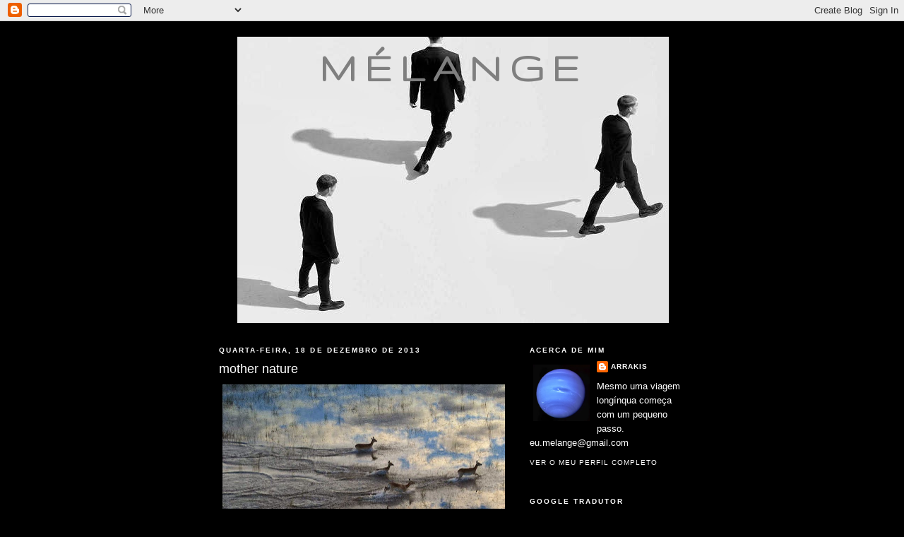

--- FILE ---
content_type: text/html; charset=UTF-8
request_url: https://arrakis-melange.blogspot.com/2013/12/mother-nature_18.html
body_size: 19018
content:
<!DOCTYPE html>
<html dir='ltr'>
<head>
<link href='https://www.blogger.com/static/v1/widgets/2944754296-widget_css_bundle.css' rel='stylesheet' type='text/css'/>
<meta content='text/html; charset=UTF-8' http-equiv='Content-Type'/>
<meta content='blogger' name='generator'/>
<link href='https://arrakis-melange.blogspot.com/favicon.ico' rel='icon' type='image/x-icon'/>
<link href='http://arrakis-melange.blogspot.com/2013/12/mother-nature_18.html' rel='canonical'/>
<link rel="alternate" type="application/atom+xml" title="mélange - Atom" href="https://arrakis-melange.blogspot.com/feeds/posts/default" />
<link rel="alternate" type="application/rss+xml" title="mélange - RSS" href="https://arrakis-melange.blogspot.com/feeds/posts/default?alt=rss" />
<link rel="service.post" type="application/atom+xml" title="mélange - Atom" href="https://www.blogger.com/feeds/8316491980873536866/posts/default" />

<link rel="alternate" type="application/atom+xml" title="mélange - Atom" href="https://arrakis-melange.blogspot.com/feeds/7010807918745762371/comments/default" />
<!--Can't find substitution for tag [blog.ieCssRetrofitLinks]-->
<link href='https://blogger.googleusercontent.com/img/b/R29vZ2xl/AVvXsEihNveUSGOYrLywm8sYPegxoVnOCJanpVOW_SRYiXQULsOuTELgnA4Jr6HFZBu1DBctrWz19akpaLVpLN7EN5DCyzL_6uB65IcxxDi3FtR0OWzSyox_mzzoyRW4CxheTXlDIZq-VWHo7eg/s400/tumblr_mxjqplAFnu1sc613po1_1280+x.jpg' rel='image_src'/>
<meta content='http://arrakis-melange.blogspot.com/2013/12/mother-nature_18.html' property='og:url'/>
<meta content='mother nature' property='og:title'/>
<meta content='  ' property='og:description'/>
<meta content='https://blogger.googleusercontent.com/img/b/R29vZ2xl/AVvXsEihNveUSGOYrLywm8sYPegxoVnOCJanpVOW_SRYiXQULsOuTELgnA4Jr6HFZBu1DBctrWz19akpaLVpLN7EN5DCyzL_6uB65IcxxDi3FtR0OWzSyox_mzzoyRW4CxheTXlDIZq-VWHo7eg/w1200-h630-p-k-no-nu/tumblr_mxjqplAFnu1sc613po1_1280+x.jpg' property='og:image'/>
<title>mélange: mother nature</title>
<style type='text/css'>@font-face{font-family:'Gruppo';font-style:normal;font-weight:400;font-display:swap;src:url(//fonts.gstatic.com/s/gruppo/v23/WwkfxPmzE06v_ZW1UHrBGoIAUOo5.woff2)format('woff2');unicode-range:U+0100-02BA,U+02BD-02C5,U+02C7-02CC,U+02CE-02D7,U+02DD-02FF,U+0304,U+0308,U+0329,U+1D00-1DBF,U+1E00-1E9F,U+1EF2-1EFF,U+2020,U+20A0-20AB,U+20AD-20C0,U+2113,U+2C60-2C7F,U+A720-A7FF;}@font-face{font-family:'Gruppo';font-style:normal;font-weight:400;font-display:swap;src:url(//fonts.gstatic.com/s/gruppo/v23/WwkfxPmzE06v_ZW1XnrBGoIAUA.woff2)format('woff2');unicode-range:U+0000-00FF,U+0131,U+0152-0153,U+02BB-02BC,U+02C6,U+02DA,U+02DC,U+0304,U+0308,U+0329,U+2000-206F,U+20AC,U+2122,U+2191,U+2193,U+2212,U+2215,U+FEFF,U+FFFD;}</style>
<style id='page-skin-1' type='text/css'><!--
/*
-----------------------------------------------
Blogger Template Style
Name:     Minima Black
Date:     26 Feb 2004
Updated by: Blogger Team
----------------------------------------------- */
/* Use this with templates/template-twocol.html */
body {
background:#000000;
margin:0;
color:#ffffff;
font: x-small "Trebuchet MS", Trebuchet, Verdana, Sans-serif;
font-size/* */:/**/small;
font-size: /**/small;
text-align: center;
}
a:link {
color:#ffffff;
text-decoration:none;
}
a:visited {
color:#4eabff;
text-decoration:none;
}
a:hover {
color:#ffffff;
text-decoration:underline;
}
a img {
border-width:0;
}
/* Header
-----------------------------------------------
*/
#header-wrapper {
width:660px;
margin:0 auto 10px;
border:1px solid #000000;
}
#header-inner {
background-position: center;
margin-left: auto;
margin-right: auto;
}
#header {
margin: 5px;
border: 1px solid #000000;
text-align: center;
color:#7f7f7f;
}
#header h1 {
margin:5px 5px 0;
padding:15px 20px .25em;
line-height:1.2em;
text-transform:uppercase;
letter-spacing:.2em;
font: normal bold 60px Gruppo;
}
#header a {
color:#7f7f7f;
text-decoration:none;
}
#header a:hover {
color:#7f7f7f;
}
#header .description {
margin:0 5px 5px;
padding:0 20px 15px;
max-width:700px;
text-transform:uppercase;
letter-spacing:.2em;
line-height: 1.4em;
font: normal bold 8px Verdana, Geneva, sans-serif;
color: #ffffff;
}
#header img {
margin-left: auto;
margin-right: auto;
}
/* Outer-Wrapper
----------------------------------------------- */
#outer-wrapper {
width: 660px;
margin:0 auto;
padding:10px;
text-align:left;
font: normal normal 100% 'Trebuchet MS',Trebuchet,Verdana,Sans-serif;
}
#main-wrapper {
width: 410px;
float: left;
word-wrap: break-word; /* fix for long text breaking sidebar float in IE */
overflow: hidden;     /* fix for long non-text content breaking IE sidebar float */
}
#sidebar-wrapper {
width: 220px;
float: right;
word-wrap: break-word; /* fix for long text breaking sidebar float in IE */
overflow: hidden;     /* fix for long non-text content breaking IE sidebar float */
}
/* Headings
----------------------------------------------- */
h2 {
margin:1.5em 0 .75em;
font:normal bold 78% 'Trebuchet MS',Trebuchet,Arial,Verdana,Sans-serif;
line-height: 1.4em;
text-transform:uppercase;
letter-spacing:.2em;
color:#ffffff;
}
/* Posts
-----------------------------------------------
*/
h2.date-header {
margin:1.5em 0 .5em;
}
.post {
margin:.5em 0 1.5em;
border-bottom:1px dotted #000000;
padding-bottom:1.5em;
}
.post h3 {
margin:.25em 0 0;
padding:0 0 4px;
font-size:140%;
font-weight:normal;
line-height:1.4em;
color:#ffffff;
}
.post h3 a, .post h3 a:visited, .post h3 strong {
display:block;
text-decoration:none;
color:#ffffff;
font-weight:bold;
}
.post h3 strong, .post h3 a:hover {
color:#ffffff;
}
.post-body {
margin:0 0 .75em;
line-height:1.6em;
}
.post-body blockquote {
line-height:1.3em;
}
.post-footer {
margin: .75em 0;
color:#ffffff;
text-transform:uppercase;
letter-spacing:.1em;
font: normal normal 78% 'Trebuchet MS', Trebuchet, Arial, Verdana, Sans-serif;
line-height: 1.4em;
}
.comment-link {
margin-left:.6em;
}
.post img, table.tr-caption-container {
padding:4px;
border:1px solid #000000;
}
.tr-caption-container img {
border: none;
padding: 0;
}
.post blockquote {
margin:1em 20px;
}
.post blockquote p {
margin:.75em 0;
}
/* Comments
----------------------------------------------- */
#comments h4 {
margin:1em 0;
font-weight: bold;
line-height: 1.4em;
text-transform:uppercase;
letter-spacing:.2em;
color: #ffffff;
}
#comments-block {
margin:1em 0 1.5em;
line-height:1.6em;
}
#comments-block .comment-author {
margin:.5em 0;
}
#comments-block .comment-body {
margin:.25em 0 0;
}
#comments-block .comment-footer {
margin:-.25em 0 2em;
line-height: 1.4em;
text-transform:uppercase;
letter-spacing:.1em;
}
#comments-block .comment-body p {
margin:0 0 .75em;
}
.deleted-comment {
font-style:italic;
color:gray;
}
.feed-links {
clear: both;
line-height: 2.5em;
}
#blog-pager-newer-link {
float: left;
}
#blog-pager-older-link {
float: right;
}
#blog-pager {
text-align: center;
}
/* Sidebar Content
----------------------------------------------- */
.sidebar {
color: #ffffff;
line-height: 1.5em;
}
.sidebar ul {
list-style:none;
margin:0 0 0;
padding:0 0 0;
}
.sidebar li {
margin:0;
padding-top:0;
padding-right:0;
padding-bottom:.25em;
padding-left:15px;
text-indent:-15px;
line-height:1.5em;
}
.sidebar .widget, .main .widget {
border-bottom:1px dotted #000000;
margin:0 0 1.5em;
padding:0 0 1.5em;
}
.main .Blog {
border-bottom-width: 0;
}
/* Profile
----------------------------------------------- */
.profile-img {
float: left;
margin-top: 0;
margin-right: 5px;
margin-bottom: 5px;
margin-left: 0;
padding: 4px;
border: 1px solid #000000;
}
.profile-data {
margin:0;
text-transform:uppercase;
letter-spacing:.1em;
font: normal normal 78% 'Trebuchet MS', Trebuchet, Arial, Verdana, Sans-serif;
color: #ffffff;
font-weight: bold;
line-height: 1.6em;
}
.profile-datablock {
margin:.5em 0 .5em;
}
.profile-textblock {
margin: 0.5em 0;
line-height: 1.6em;
}
.profile-link {
font: normal normal 78% 'Trebuchet MS', Trebuchet, Arial, Verdana, Sans-serif;
text-transform: uppercase;
letter-spacing: .1em;
}
/* Footer
----------------------------------------------- */
#footer {
width:660px;
clear:both;
margin:0 auto;
padding-top:15px;
line-height: 1.6em;
text-transform:uppercase;
letter-spacing:.1em;
text-align: center;
}

--></style>
<link href='https://www.blogger.com/dyn-css/authorization.css?targetBlogID=8316491980873536866&amp;zx=b17f0016-aa17-4caa-a462-1888dae15adc' media='none' onload='if(media!=&#39;all&#39;)media=&#39;all&#39;' rel='stylesheet'/><noscript><link href='https://www.blogger.com/dyn-css/authorization.css?targetBlogID=8316491980873536866&amp;zx=b17f0016-aa17-4caa-a462-1888dae15adc' rel='stylesheet'/></noscript>
<meta name='google-adsense-platform-account' content='ca-host-pub-1556223355139109'/>
<meta name='google-adsense-platform-domain' content='blogspot.com'/>

</head>
<body>
<div class='navbar section' id='navbar'><div class='widget Navbar' data-version='1' id='Navbar1'><script type="text/javascript">
    function setAttributeOnload(object, attribute, val) {
      if(window.addEventListener) {
        window.addEventListener('load',
          function(){ object[attribute] = val; }, false);
      } else {
        window.attachEvent('onload', function(){ object[attribute] = val; });
      }
    }
  </script>
<div id="navbar-iframe-container"></div>
<script type="text/javascript" src="https://apis.google.com/js/platform.js"></script>
<script type="text/javascript">
      gapi.load("gapi.iframes:gapi.iframes.style.bubble", function() {
        if (gapi.iframes && gapi.iframes.getContext) {
          gapi.iframes.getContext().openChild({
              url: 'https://www.blogger.com/navbar/8316491980873536866?po\x3d7010807918745762371\x26origin\x3dhttps://arrakis-melange.blogspot.com',
              where: document.getElementById("navbar-iframe-container"),
              id: "navbar-iframe"
          });
        }
      });
    </script><script type="text/javascript">
(function() {
var script = document.createElement('script');
script.type = 'text/javascript';
script.src = '//pagead2.googlesyndication.com/pagead/js/google_top_exp.js';
var head = document.getElementsByTagName('head')[0];
if (head) {
head.appendChild(script);
}})();
</script>
</div></div>
<div id='outer-wrapper'><div id='wrap2'>
<!-- skip links for text browsers -->
<span id='skiplinks' style='display:none;'>
<a href='#main'>skip to main </a> |
      <a href='#sidebar'>skip to sidebar</a>
</span>
<div id='header-wrapper'>
<div class='header section' id='header'><div class='widget Header' data-version='1' id='Header1'>
<div id='header-inner' style='background-image: url("https://blogger.googleusercontent.com/img/b/R29vZ2xl/AVvXsEgfD_qbIJNUH7FgjHUbeUNtV4LFswZI7ZELW-M6TFC39aqzIQpvwcH9obijp0YrIZjhILBNcE_zKYi3hhaZP9POz5UpNY9dPX02096rM2eOzb90qDsZ19G8VFoJPfoFxuLcA3G6kixrpgA/s1600/cabe%25C3%25A7alho.jpg"); background-position: left; width: 611px; min-height: 405px; _height: 405px; background-repeat: no-repeat; '>
<div class='titlewrapper' style='background: transparent'>
<h1 class='title' style='background: transparent; border-width: 0px'>
<a href='https://arrakis-melange.blogspot.com/'>
mélange
</a>
</h1>
</div>
<div class='descriptionwrapper'>
<p class='description'><span>
</span></p>
</div>
</div>
</div></div>
</div>
<div id='content-wrapper'>
<div id='crosscol-wrapper' style='text-align:center'>
<div class='crosscol no-items section' id='crosscol'></div>
</div>
<div id='main-wrapper'>
<div class='main section' id='main'><div class='widget Blog' data-version='1' id='Blog1'>
<div class='blog-posts hfeed'>

          <div class="date-outer">
        
<h2 class='date-header'><span>quarta-feira, 18 de dezembro de 2013</span></h2>

          <div class="date-posts">
        
<div class='post-outer'>
<div class='post hentry uncustomized-post-template' itemprop='blogPost' itemscope='itemscope' itemtype='http://schema.org/BlogPosting'>
<meta content='https://blogger.googleusercontent.com/img/b/R29vZ2xl/AVvXsEihNveUSGOYrLywm8sYPegxoVnOCJanpVOW_SRYiXQULsOuTELgnA4Jr6HFZBu1DBctrWz19akpaLVpLN7EN5DCyzL_6uB65IcxxDi3FtR0OWzSyox_mzzoyRW4CxheTXlDIZq-VWHo7eg/s400/tumblr_mxjqplAFnu1sc613po1_1280+x.jpg' itemprop='image_url'/>
<meta content='8316491980873536866' itemprop='blogId'/>
<meta content='7010807918745762371' itemprop='postId'/>
<a name='7010807918745762371'></a>
<h3 class='post-title entry-title' itemprop='name'>
mother nature
</h3>
<div class='post-header'>
<div class='post-header-line-1'></div>
</div>
<div class='post-body entry-content' id='post-body-7010807918745762371' itemprop='description articleBody'>
<div class="separator" style="clear: both; text-align: center;">
<a href="https://blogger.googleusercontent.com/img/b/R29vZ2xl/AVvXsEihNveUSGOYrLywm8sYPegxoVnOCJanpVOW_SRYiXQULsOuTELgnA4Jr6HFZBu1DBctrWz19akpaLVpLN7EN5DCyzL_6uB65IcxxDi3FtR0OWzSyox_mzzoyRW4CxheTXlDIZq-VWHo7eg/s1600/tumblr_mxjqplAFnu1sc613po1_1280+x.jpg" imageanchor="1" style="clear: left; float: left; margin-bottom: 1em; margin-right: 1em;"><img border="0" height="224" src="https://blogger.googleusercontent.com/img/b/R29vZ2xl/AVvXsEihNveUSGOYrLywm8sYPegxoVnOCJanpVOW_SRYiXQULsOuTELgnA4Jr6HFZBu1DBctrWz19akpaLVpLN7EN5DCyzL_6uB65IcxxDi3FtR0OWzSyox_mzzoyRW4CxheTXlDIZq-VWHo7eg/s400/tumblr_mxjqplAFnu1sc613po1_1280+x.jpg" width="400" /></a></div>
<br />
<div style='clear: both;'></div>
</div>
<div class='post-footer'>
<div class='post-footer-line post-footer-line-1'>
<span class='post-author vcard'>
Publicada por
<span class='fn' itemprop='author' itemscope='itemscope' itemtype='http://schema.org/Person'>
<meta content='https://www.blogger.com/profile/10630723090481684501' itemprop='url'/>
<a class='g-profile' href='https://www.blogger.com/profile/10630723090481684501' rel='author' title='author profile'>
<span itemprop='name'>Arrakis</span>
</a>
</span>
</span>
<span class='post-timestamp'>
à(s)
<meta content='http://arrakis-melange.blogspot.com/2013/12/mother-nature_18.html' itemprop='url'/>
<a class='timestamp-link' href='https://arrakis-melange.blogspot.com/2013/12/mother-nature_18.html' rel='bookmark' title='permanent link'><abbr class='published' itemprop='datePublished' title='2013-12-18T11:22:00Z'>quarta-feira, dezembro 18, 2013</abbr></a>
</span>
<span class='post-comment-link'>
</span>
<span class='post-icons'>
<span class='item-control blog-admin pid-796636653'>
<a href='https://www.blogger.com/post-edit.g?blogID=8316491980873536866&postID=7010807918745762371&from=pencil' title='Editar mensagem'>
<img alt='' class='icon-action' height='18' src='https://resources.blogblog.com/img/icon18_edit_allbkg.gif' width='18'/>
</a>
</span>
</span>
<div class='post-share-buttons goog-inline-block'>
</div>
</div>
<div class='post-footer-line post-footer-line-2'>
<span class='post-labels'>
</span>
</div>
<div class='post-footer-line post-footer-line-3'>
<span class='post-location'>
</span>
</div>
</div>
</div>
<div class='comments' id='comments'>
<a name='comments'></a>
<h4>2 comentários:</h4>
<div class='comments-content'>
<script async='async' src='' type='text/javascript'></script>
<script type='text/javascript'>
    (function() {
      var items = null;
      var msgs = null;
      var config = {};

// <![CDATA[
      var cursor = null;
      if (items && items.length > 0) {
        cursor = parseInt(items[items.length - 1].timestamp) + 1;
      }

      var bodyFromEntry = function(entry) {
        var text = (entry &&
                    ((entry.content && entry.content.$t) ||
                     (entry.summary && entry.summary.$t))) ||
            '';
        if (entry && entry.gd$extendedProperty) {
          for (var k in entry.gd$extendedProperty) {
            if (entry.gd$extendedProperty[k].name == 'blogger.contentRemoved') {
              return '<span class="deleted-comment">' + text + '</span>';
            }
          }
        }
        return text;
      }

      var parse = function(data) {
        cursor = null;
        var comments = [];
        if (data && data.feed && data.feed.entry) {
          for (var i = 0, entry; entry = data.feed.entry[i]; i++) {
            var comment = {};
            // comment ID, parsed out of the original id format
            var id = /blog-(\d+).post-(\d+)/.exec(entry.id.$t);
            comment.id = id ? id[2] : null;
            comment.body = bodyFromEntry(entry);
            comment.timestamp = Date.parse(entry.published.$t) + '';
            if (entry.author && entry.author.constructor === Array) {
              var auth = entry.author[0];
              if (auth) {
                comment.author = {
                  name: (auth.name ? auth.name.$t : undefined),
                  profileUrl: (auth.uri ? auth.uri.$t : undefined),
                  avatarUrl: (auth.gd$image ? auth.gd$image.src : undefined)
                };
              }
            }
            if (entry.link) {
              if (entry.link[2]) {
                comment.link = comment.permalink = entry.link[2].href;
              }
              if (entry.link[3]) {
                var pid = /.*comments\/default\/(\d+)\?.*/.exec(entry.link[3].href);
                if (pid && pid[1]) {
                  comment.parentId = pid[1];
                }
              }
            }
            comment.deleteclass = 'item-control blog-admin';
            if (entry.gd$extendedProperty) {
              for (var k in entry.gd$extendedProperty) {
                if (entry.gd$extendedProperty[k].name == 'blogger.itemClass') {
                  comment.deleteclass += ' ' + entry.gd$extendedProperty[k].value;
                } else if (entry.gd$extendedProperty[k].name == 'blogger.displayTime') {
                  comment.displayTime = entry.gd$extendedProperty[k].value;
                }
              }
            }
            comments.push(comment);
          }
        }
        return comments;
      };

      var paginator = function(callback) {
        if (hasMore()) {
          var url = config.feed + '?alt=json&v=2&orderby=published&reverse=false&max-results=50';
          if (cursor) {
            url += '&published-min=' + new Date(cursor).toISOString();
          }
          window.bloggercomments = function(data) {
            var parsed = parse(data);
            cursor = parsed.length < 50 ? null
                : parseInt(parsed[parsed.length - 1].timestamp) + 1
            callback(parsed);
            window.bloggercomments = null;
          }
          url += '&callback=bloggercomments';
          var script = document.createElement('script');
          script.type = 'text/javascript';
          script.src = url;
          document.getElementsByTagName('head')[0].appendChild(script);
        }
      };
      var hasMore = function() {
        return !!cursor;
      };
      var getMeta = function(key, comment) {
        if ('iswriter' == key) {
          var matches = !!comment.author
              && comment.author.name == config.authorName
              && comment.author.profileUrl == config.authorUrl;
          return matches ? 'true' : '';
        } else if ('deletelink' == key) {
          return config.baseUri + '/comment/delete/'
               + config.blogId + '/' + comment.id;
        } else if ('deleteclass' == key) {
          return comment.deleteclass;
        }
        return '';
      };

      var replybox = null;
      var replyUrlParts = null;
      var replyParent = undefined;

      var onReply = function(commentId, domId) {
        if (replybox == null) {
          // lazily cache replybox, and adjust to suit this style:
          replybox = document.getElementById('comment-editor');
          if (replybox != null) {
            replybox.height = '250px';
            replybox.style.display = 'block';
            replyUrlParts = replybox.src.split('#');
          }
        }
        if (replybox && (commentId !== replyParent)) {
          replybox.src = '';
          document.getElementById(domId).insertBefore(replybox, null);
          replybox.src = replyUrlParts[0]
              + (commentId ? '&parentID=' + commentId : '')
              + '#' + replyUrlParts[1];
          replyParent = commentId;
        }
      };

      var hash = (window.location.hash || '#').substring(1);
      var startThread, targetComment;
      if (/^comment-form_/.test(hash)) {
        startThread = hash.substring('comment-form_'.length);
      } else if (/^c[0-9]+$/.test(hash)) {
        targetComment = hash.substring(1);
      }

      // Configure commenting API:
      var configJso = {
        'maxDepth': config.maxThreadDepth
      };
      var provider = {
        'id': config.postId,
        'data': items,
        'loadNext': paginator,
        'hasMore': hasMore,
        'getMeta': getMeta,
        'onReply': onReply,
        'rendered': true,
        'initComment': targetComment,
        'initReplyThread': startThread,
        'config': configJso,
        'messages': msgs
      };

      var render = function() {
        if (window.goog && window.goog.comments) {
          var holder = document.getElementById('comment-holder');
          window.goog.comments.render(holder, provider);
        }
      };

      // render now, or queue to render when library loads:
      if (window.goog && window.goog.comments) {
        render();
      } else {
        window.goog = window.goog || {};
        window.goog.comments = window.goog.comments || {};
        window.goog.comments.loadQueue = window.goog.comments.loadQueue || [];
        window.goog.comments.loadQueue.push(render);
      }
    })();
// ]]>
  </script>
<div id='comment-holder'>
<div class="comment-thread toplevel-thread"><ol id="top-ra"><li class="comment" id="c1480138918481022315"><div class="avatar-image-container"><img src="//www.blogger.com/img/blogger_logo_round_35.png" alt=""/></div><div class="comment-block"><div class="comment-header"><cite class="user"><a href="https://www.blogger.com/profile/03676284304760122518" rel="nofollow">AM</a></cite><span class="icon user "></span><span class="datetime secondary-text"><a rel="nofollow" href="https://arrakis-melange.blogspot.com/2013/12/mother-nature_18.html?showComment=1387377206150#c1480138918481022315">18 de dezembro de 2013 às 14:33</a></span></div><p class="comment-content">Foto incrível.</p><span class="comment-actions secondary-text"><a class="comment-reply" target="_self" data-comment-id="1480138918481022315">Responder</a><span class="item-control blog-admin blog-admin pid-276182223"><a target="_self" href="https://www.blogger.com/comment/delete/8316491980873536866/1480138918481022315">Eliminar</a></span></span></div><div class="comment-replies"><div id="c1480138918481022315-rt" class="comment-thread inline-thread"><span class="thread-toggle thread-expanded"><span class="thread-arrow"></span><span class="thread-count"><a target="_self">Respostas</a></span></span><ol id="c1480138918481022315-ra" class="thread-chrome thread-expanded"><div><li class="comment" id="c8660255861302507438"><div class="avatar-image-container"><img src="//blogger.googleusercontent.com/img/b/R29vZ2xl/AVvXsEjU6D4XYa5STeSl1EXjFzep3GKPK2x7Cr8VLGcu7vUk0DrutymoBwh9B5TsTgQOBPZEM144st2JWzaQp6I40hVCstzXCY9CkhJuivx7xTnQjX1rJwhtgQGsHIhFsoh0Hg/s45-c/arrakis+melange.jpg" alt=""/></div><div class="comment-block"><div class="comment-header"><cite class="user"><a href="https://www.blogger.com/profile/10630723090481684501" rel="nofollow">Arrakis</a></cite><span class="icon user blog-author"></span><span class="datetime secondary-text"><a rel="nofollow" href="https://arrakis-melange.blogspot.com/2013/12/mother-nature_18.html?showComment=1387451976764#c8660255861302507438">19 de dezembro de 2013 às 11:19</a></span></div><p class="comment-content">Magistral mesmo!</p><span class="comment-actions secondary-text"><span class="item-control blog-admin blog-admin pid-796636653"><a target="_self" href="https://www.blogger.com/comment/delete/8316491980873536866/8660255861302507438">Eliminar</a></span></span></div><div class="comment-replies"><div id="c8660255861302507438-rt" class="comment-thread inline-thread hidden"><span class="thread-toggle thread-expanded"><span class="thread-arrow"></span><span class="thread-count"><a target="_self">Respostas</a></span></span><ol id="c8660255861302507438-ra" class="thread-chrome thread-expanded"><div></div><div id="c8660255861302507438-continue" class="continue"><a class="comment-reply" target="_self" data-comment-id="8660255861302507438">Responder</a></div></ol></div></div><div class="comment-replybox-single" id="c8660255861302507438-ce"></div></li></div><div id="c1480138918481022315-continue" class="continue"><a class="comment-reply" target="_self" data-comment-id="1480138918481022315">Responder</a></div></ol></div></div><div class="comment-replybox-single" id="c1480138918481022315-ce"></div></li></ol><div id="top-continue" class="continue"><a class="comment-reply" target="_self">Adicionar comentário</a></div><div class="comment-replybox-thread" id="top-ce"></div><div class="loadmore hidden" data-post-id="7010807918745762371"><a target="_self">Carregar mais...</a></div></div>
</div>
</div>
<p class='comment-footer'>
<div class='comment-form'>
<a name='comment-form'></a>
<p>
</p>
<a href='https://www.blogger.com/comment/frame/8316491980873536866?po=7010807918745762371&hl=pt-PT&saa=85391&origin=https://arrakis-melange.blogspot.com' id='comment-editor-src'></a>
<iframe allowtransparency='true' class='blogger-iframe-colorize blogger-comment-from-post' frameborder='0' height='410px' id='comment-editor' name='comment-editor' src='' width='100%'></iframe>
<script src='https://www.blogger.com/static/v1/jsbin/2830521187-comment_from_post_iframe.js' type='text/javascript'></script>
<script type='text/javascript'>
      BLOG_CMT_createIframe('https://www.blogger.com/rpc_relay.html');
    </script>
</div>
</p>
<div id='backlinks-container'>
<div id='Blog1_backlinks-container'>
</div>
</div>
</div>
</div>

        </div></div>
      
</div>
<div class='blog-pager' id='blog-pager'>
<span id='blog-pager-newer-link'>
<a class='blog-pager-newer-link' href='https://arrakis-melange.blogspot.com/2013/12/its-christmas_18.html' id='Blog1_blog-pager-newer-link' title='Mensagem mais recente'>Mensagem mais recente</a>
</span>
<span id='blog-pager-older-link'>
<a class='blog-pager-older-link' href='https://arrakis-melange.blogspot.com/2013/12/egyptomania.html' id='Blog1_blog-pager-older-link' title='Mensagem antiga'>Mensagem antiga</a>
</span>
<a class='home-link' href='https://arrakis-melange.blogspot.com/'>Página inicial</a>
</div>
<div class='clear'></div>
<div class='post-feeds'>
<div class='feed-links'>
Subscrever:
<a class='feed-link' href='https://arrakis-melange.blogspot.com/feeds/7010807918745762371/comments/default' target='_blank' type='application/atom+xml'>Enviar feedback (Atom)</a>
</div>
</div>
</div></div>
</div>
<div id='sidebar-wrapper'>
<div class='sidebar section' id='sidebar'><div class='widget Profile' data-version='1' id='Profile1'>
<h2>Acerca de mim</h2>
<div class='widget-content'>
<a href='https://www.blogger.com/profile/10630723090481684501'><img alt='A minha foto' class='profile-img' height='80' src='//blogger.googleusercontent.com/img/b/R29vZ2xl/AVvXsEjU6D4XYa5STeSl1EXjFzep3GKPK2x7Cr8VLGcu7vUk0DrutymoBwh9B5TsTgQOBPZEM144st2JWzaQp6I40hVCstzXCY9CkhJuivx7xTnQjX1rJwhtgQGsHIhFsoh0Hg/s220/arrakis+melange.jpg' width='80'/></a>
<dl class='profile-datablock'>
<dt class='profile-data'>
<a class='profile-name-link g-profile' href='https://www.blogger.com/profile/10630723090481684501' rel='author' style='background-image: url(//www.blogger.com/img/logo-16.png);'>
Arrakis
</a>
</dt>
<dd class='profile-textblock'>Mesmo uma viagem longínqua começa com um pequeno passo.

eu.melange@gmail.com</dd>
</dl>
<a class='profile-link' href='https://www.blogger.com/profile/10630723090481684501' rel='author'>Ver o meu perfil completo</a>
<div class='clear'></div>
</div>
</div><div class='widget HTML' data-version='1' id='HTML1'>
<h2 class='title'>google tradutor</h2>
<div class='widget-content'>
<center><script src="//www.gmodules.com/ig/ifr?url=http://www.google.com/ig/modules/translatemypage.xml&amp;up_source_language=pt&amp;w=160&amp;h=60&amp;title&amp;border&amp;output=js"></script></center>
</div>
<div class='clear'></div>
</div><div class='widget Image' data-version='1' id='Image6'>
<div class='widget-content'>
<img alt='' height='219' id='Image6_img' src='https://blogger.googleusercontent.com/img/b/R29vZ2xl/AVvXsEjNH6OVb9X-KVxaa2b1o-9fcs5F6haoZw2G3LsaJI-1o8Zzn2-7C0CJikbiNQxE5qmPGzNEjjvaAnUCyJz5eXzTTeLQa442EZB9_D4b7UZUDjuqj9gbMo1Jg6dUSKBrDm-jWCihAcU969o/s220/tumblr_mkb5gzAEjq1r1vfbso1_250.jpg' width='220'/>
<br/>
</div>
<div class='clear'></div>
</div><div class='widget Image' data-version='1' id='Image1'>
<div class='widget-content'>
<a href='http://good-friends-are-hard-to-find.blogspot.pt/2012/03/no-mes-de-novembro-aconteceu-por-aqui-1.html'>
<img alt='' height='220' id='Image1_img' src='https://blogger.googleusercontent.com/img/b/R29vZ2xl/AVvXsEiQSVsc40bmIQgeud4ou8kHfm6BcAzvs4OeH48dxm1A03DuOMuFRoQ6lPilbyOCOL15qgUcdp-c8f-Ki4wEwx6ID8NqUqUfu58CSnUw3dJPpDrJLLv5WnBQ52u0wj4MbJ5fDS-1x3UeOVQ/s220/the%252Bbook%252Bof%252Bdistance.jpg' width='140'/>
</a>
<br/>
</div>
<div class='clear'></div>
</div><div class='widget Text' data-version='1' id='Text1'>
<h2 class='title'>The Book of Distance</h2>
<div class='widget-content'>
<span style="color:#ffffff;"><a href="http://good-friends-are-hard-to-find.blogspot.pt/2012/03/no-mes-de-novembro-aconteceu-por-aqui-1.html">Apresentação </a><br/><a href="http://www.arrakis-melange.blogspot.pt/2012/03/book-of-distance-2-edicao-do-pixel.html">D (Arrakis)</a><br/><a href="http://arrakis-melange.blogspot.pt/2012/06/book-of-distance-letra-dentro.html">The Book of Distance  - Letra D</a><span style="color:#ff9900;"><a> - Mélange</a></span><br/><a href="http://oheretico.blogspot.pt/2012/08/ilvastor_7.html">The Book of Distance  - Letra I - The Heretic</a><br/><span style="color:#ffffff;"><a href="http://seroutroquenaoeu.blogspot.pt/">The Book of Distance  - Letra S - K</a></span><br/><a href="http://index-books.blogspot.pt/2012/11/tempo-esse-cruel-mensageiro.html">The Book of Distance  - <span class="caption"><span style="font-family:Georgia, serif;">Letra T - João e Luís</span></span></a><br/><a href="http://innersmile.livejournal.com/">The Book of Distance  - </a><a href="http://innersmile.livejournal.com/857768.html#comments"><span class="caption"><span style="font-family:Georgia, serif;">Letra A - </span></span><span style="font-family:Trebuchet MS, sans-serif;"> </span></a><a href="http://innersmile.livejournal.com/857768.html#comments" target="_blank">um voo cego a nada</a><br/><a href="http://innersmile.livejournal.com/">The Book of Distance  - </a><a href="http://innersmile.livejournal.com/857768.html#comments"><span class="caption"><span style="font-family:Georgia, serif;">Letra N - </span></span></a></span><div class="blog-title"><span style="color:#ffffff;"><a href="http://wwwdejanito.blogspot.pt/2013/01/nunes.html#comment-form" target="_blank">whynotnow</a><br/><a href="http://innersmile.livejournal.com/">The Book of Distance  -<span style="color:#ffffff;"> </span></a><span style="color:#ffffff;"><a href="http://andmyman.blogspot.pt/"><span class="caption"><span style="font-family:Georgia, serif;">Letra C - Felizes Juntos</span></span></a></span></span><br/></div>
</div>
<div class='clear'></div>
</div><div class='widget Followers' data-version='1' id='Followers1'>
<h2 class='title'>Seguidores</h2>
<div class='widget-content'>
<div id='Followers1-wrapper'>
<div style='margin-right:2px;'>
<div><script type="text/javascript" src="https://apis.google.com/js/platform.js"></script>
<div id="followers-iframe-container"></div>
<script type="text/javascript">
    window.followersIframe = null;
    function followersIframeOpen(url) {
      gapi.load("gapi.iframes", function() {
        if (gapi.iframes && gapi.iframes.getContext) {
          window.followersIframe = gapi.iframes.getContext().openChild({
            url: url,
            where: document.getElementById("followers-iframe-container"),
            messageHandlersFilter: gapi.iframes.CROSS_ORIGIN_IFRAMES_FILTER,
            messageHandlers: {
              '_ready': function(obj) {
                window.followersIframe.getIframeEl().height = obj.height;
              },
              'reset': function() {
                window.followersIframe.close();
                followersIframeOpen("https://www.blogger.com/followers/frame/8316491980873536866?colors\x3dCgt0cmFuc3BhcmVudBILdHJhbnNwYXJlbnQaByNmZmZmZmYiByNmZmZmZmYqByMwMDAwMDAyByNmZmZmZmY6ByNmZmZmZmZCByNmZmZmZmZKByNmZmZmZmZSByNmZmZmZmZaC3RyYW5zcGFyZW50\x26pageSize\x3d21\x26hl\x3dpt-PT\x26origin\x3dhttps://arrakis-melange.blogspot.com");
              },
              'open': function(url) {
                window.followersIframe.close();
                followersIframeOpen(url);
              }
            }
          });
        }
      });
    }
    followersIframeOpen("https://www.blogger.com/followers/frame/8316491980873536866?colors\x3dCgt0cmFuc3BhcmVudBILdHJhbnNwYXJlbnQaByNmZmZmZmYiByNmZmZmZmYqByMwMDAwMDAyByNmZmZmZmY6ByNmZmZmZmZCByNmZmZmZmZKByNmZmZmZmZSByNmZmZmZmZaC3RyYW5zcGFyZW50\x26pageSize\x3d21\x26hl\x3dpt-PT\x26origin\x3dhttps://arrakis-melange.blogspot.com");
  </script></div>
</div>
</div>
<div class='clear'></div>
</div>
</div><div class='widget HTML' data-version='1' id='HTML3'>
<div class='widget-content'>
<script type="text/javascript" src="//je.revolvermaps.com/r.js"></script><script type="text/javascript">rm_f1st('2','220','true','false','000000','4vpmf6sfmzs','true','ff0000');</script><noscript><applet codebase="http://re.revolvermaps.com/j" code="core.RE" width="220" height="220" archive="g.jar"><param name="cabbase" value="g.cab" /><param name="r" value="true" /><param name="n" value="false" /><param name="i" value="4vpmf6sfmzs" /><param name="m" value="2" /><param name="s" value="220" /><param name="c" value="ff0000" /><param name="v" value="true" /><param name="b" value="000000" /><param name="rfc" value="true" /></applet></noscript>
</div>
<div class='clear'></div>
</div><div class='widget HTML' data-version='1' id='HTML2'>
<h2 class='title'>Visitantes de Arrakis</h2>
<div class='widget-content'>
<a href="http://easyhitcounters.com/stats.php?site=arrakis" target="_top"><img border="0" vspace="2" hspace="4" alt="Free Web Counter" src="https://lh3.googleusercontent.com/blogger_img_proxy/AEn0k_uClFu07zLCr5hjitmNRaEfi_ES3d4tStdgHJFIGNA0TpCi5HhOOhAREuhcg08Y3fh8Mrs1sRuBxy2b0Xz8nWI5tQIYsWX1Fg3QTI5jBW8kHPylvlj4feu8JPf5WXkJ6xCcSHiuNp0=s0-d" align="middle"></a><script src="//beta.easyhitcounters.com/counter/script.php?u=arrakis"></script>
<br/><a href="http://easyhitcounters.com/" target="_top"><font color="#666666">Free Counter</font></a>
</div>
<div class='clear'></div>
</div><div class='widget Image' data-version='1' id='Image5'>
<div class='widget-content'>
<img alt='' height='220' id='Image5_img' src='https://blogger.googleusercontent.com/img/b/R29vZ2xl/AVvXsEi5BPg98D7_SmHZadQ2MGIJxg5OlcmZ-1hLzTSyS2CEcHJ_Yx5MH8yVOD2ypZAuTsH_-FbZSj115TtTj9eD3rp8km1g2l2yOtEXJx_DYkTX0F-TmgWCpt5pDVKhyphenhyphenT87rYCF_WFdKw9rPYg/s220/arrakis+poster.jpg' width='156'/>
<br/>
</div>
<div class='clear'></div>
</div><div class='widget BlogArchive' data-version='1' id='BlogArchive1'>
<h2>Arquivo do blogue</h2>
<div class='widget-content'>
<div id='ArchiveList'>
<div id='BlogArchive1_ArchiveList'>
<ul class='hierarchy'>
<li class='archivedate collapsed'>
<a class='toggle' href='javascript:void(0)'>
<span class='zippy'>

        &#9658;&#160;
      
</span>
</a>
<a class='post-count-link' href='https://arrakis-melange.blogspot.com/2014/'>
2014
</a>
<span class='post-count' dir='ltr'>(211)</span>
<ul class='hierarchy'>
<li class='archivedate collapsed'>
<a class='toggle' href='javascript:void(0)'>
<span class='zippy'>

        &#9658;&#160;
      
</span>
</a>
<a class='post-count-link' href='https://arrakis-melange.blogspot.com/2014/03/'>
março
</a>
<span class='post-count' dir='ltr'>(38)</span>
</li>
</ul>
<ul class='hierarchy'>
<li class='archivedate collapsed'>
<a class='toggle' href='javascript:void(0)'>
<span class='zippy'>

        &#9658;&#160;
      
</span>
</a>
<a class='post-count-link' href='https://arrakis-melange.blogspot.com/2014/02/'>
fevereiro
</a>
<span class='post-count' dir='ltr'>(81)</span>
</li>
</ul>
<ul class='hierarchy'>
<li class='archivedate collapsed'>
<a class='toggle' href='javascript:void(0)'>
<span class='zippy'>

        &#9658;&#160;
      
</span>
</a>
<a class='post-count-link' href='https://arrakis-melange.blogspot.com/2014/01/'>
janeiro
</a>
<span class='post-count' dir='ltr'>(92)</span>
</li>
</ul>
</li>
</ul>
<ul class='hierarchy'>
<li class='archivedate expanded'>
<a class='toggle' href='javascript:void(0)'>
<span class='zippy toggle-open'>

        &#9660;&#160;
      
</span>
</a>
<a class='post-count-link' href='https://arrakis-melange.blogspot.com/2013/'>
2013
</a>
<span class='post-count' dir='ltr'>(1264)</span>
<ul class='hierarchy'>
<li class='archivedate expanded'>
<a class='toggle' href='javascript:void(0)'>
<span class='zippy toggle-open'>

        &#9660;&#160;
      
</span>
</a>
<a class='post-count-link' href='https://arrakis-melange.blogspot.com/2013/12/'>
dezembro
</a>
<span class='post-count' dir='ltr'>(89)</span>
<ul class='posts'>
<li><a href='https://arrakis-melange.blogspot.com/2013/12/happy-new-year.html'>Happy New Year!!!</a></li>
<li><a href='https://arrakis-melange.blogspot.com/2013/12/yummy_31.html'>yummy</a></li>
<li><a href='https://arrakis-melange.blogspot.com/2013/12/together_31.html'>together</a></li>
<li><a href='https://arrakis-melange.blogspot.com/2013/12/um-gif-por-dia_31.html'>um gif por dia</a></li>
<li><a href='https://arrakis-melange.blogspot.com/2013/12/yummy_30.html'>yummy</a></li>
<li><a href='https://arrakis-melange.blogspot.com/2013/12/landscape.html'>landscape</a></li>
<li><a href='https://arrakis-melange.blogspot.com/2013/12/goodbye-christmas.html'>goodbye christmas</a></li>
<li><a href='https://arrakis-melange.blogspot.com/2013/12/um-gif-por-dia_30.html'>um gif por dia</a></li>
<li><a href='https://arrakis-melange.blogspot.com/2013/12/yummy_27.html'>yummy</a></li>
<li><a href='https://arrakis-melange.blogspot.com/2013/12/its-christmas_27.html'>it&#39;s christmas</a></li>
<li><a href='https://arrakis-melange.blogspot.com/2013/12/always-elizabeth_27.html'>always Elizabeth</a></li>
<li><a href='https://arrakis-melange.blogspot.com/2013/12/self-portrait.html'>Self-portrait</a></li>
<li><a href='https://arrakis-melange.blogspot.com/2013/12/um-gif-por-dia_27.html'>um gif por dia</a></li>
<li><a href='https://arrakis-melange.blogspot.com/2013/12/together_26.html'>together</a></li>
<li><a href='https://arrakis-melange.blogspot.com/2013/12/untitled_26.html'>untitled</a></li>
<li><a href='https://arrakis-melange.blogspot.com/2013/12/mother-nature_26.html'>mother nature</a></li>
<li><a href='https://arrakis-melange.blogspot.com/2013/12/um-gif-por-dia_26.html'>um gif por dia</a></li>
<li><a href='https://arrakis-melange.blogspot.com/2013/12/its-christmas_25.html'>it&#180;s christmas</a></li>
<li><a href='https://arrakis-melange.blogspot.com/2013/12/the-bear-hare.html'>The Bear &amp; The Hare</a></li>
<li><a href='https://arrakis-melange.blogspot.com/2013/12/its-christmas_24.html'>it&#39;s christmas</a></li>
<li><a href='https://arrakis-melange.blogspot.com/2013/12/um-gif-por-dia_24.html'>um gif por dia</a></li>
<li><a href='https://arrakis-melange.blogspot.com/2013/12/together_23.html'>together</a></li>
<li><a href='https://arrakis-melange.blogspot.com/2013/12/yummy_23.html'>yummy</a></li>
<li><a href='https://arrakis-melange.blogspot.com/2013/12/its-christmas_23.html'>it&#39;s Christmas</a></li>
<li><a href='https://arrakis-melange.blogspot.com/2013/12/a-boy-and-his-dog_23.html'>a boy and his dog</a></li>
<li><a href='https://arrakis-melange.blogspot.com/2013/12/um-gif-por-dia_23.html'>um gif por dia</a></li>
<li><a href='https://arrakis-melange.blogspot.com/2013/12/b_20.html'>B&amp;W</a></li>
<li><a href='https://arrakis-melange.blogspot.com/2013/12/its-christmas_20.html'>it&#39;s christmas</a></li>
<li><a href='https://arrakis-melange.blogspot.com/2013/12/perseus-on-pegasus-slaying-medusa.html'>Perseus on Pegasus Slaying Medusa</a></li>
<li><a href='https://arrakis-melange.blogspot.com/2013/12/um-gif-por-dia_20.html'>um gif por dia</a></li>
<li><a href='https://arrakis-melange.blogspot.com/2013/12/olhar-para-o-umbigo_19.html'>olhar para o umbigo</a></li>
<li><a href='https://arrakis-melange.blogspot.com/2013/12/its-christmas_19.html'>it&#39;s christmas</a></li>
<li><a href='https://arrakis-melange.blogspot.com/2013/12/pantone-color-of-year-for-2014.html'>Pantone Color of the Year for 2014</a></li>
<li><a href='https://arrakis-melange.blogspot.com/2013/12/um-gif-por-dia_19.html'>um gif por dia</a></li>
<li><a href='https://arrakis-melange.blogspot.com/2013/12/yummy_18.html'>yummy</a></li>
<li><a href='https://arrakis-melange.blogspot.com/2013/12/its-christmas_18.html'>it&#39;s christmas</a></li>
<li><a href='https://arrakis-melange.blogspot.com/2013/12/mother-nature_18.html'>mother nature</a></li>
<li><a href='https://arrakis-melange.blogspot.com/2013/12/egyptomania.html'>egyptomania</a></li>
<li><a href='https://arrakis-melange.blogspot.com/2013/12/um-gif-por-dia_18.html'>um gif por dia</a></li>
<li><a href='https://arrakis-melange.blogspot.com/2013/12/a-boy-and-his-dog.html'>a boy and his dog</a></li>
<li><a href='https://arrakis-melange.blogspot.com/2013/12/its-christmas_17.html'>it&#39;s christmas</a></li>
<li><a href='https://arrakis-melange.blogspot.com/2013/12/perseus.html'>Perseus</a></li>
<li><a href='https://arrakis-melange.blogspot.com/2013/12/um-gif-por-dia_17.html'>um gif por dia</a></li>
<li><a href='https://arrakis-melange.blogspot.com/2013/12/b.html'>B&amp;W</a></li>
<li><a href='https://arrakis-melange.blogspot.com/2013/12/lauro-croft.html'>Lauro Croft</a></li>
<li><a href='https://arrakis-melange.blogspot.com/2013/12/its-christmas_16.html'>it&#39;s christmas</a></li>
<li><a href='https://arrakis-melange.blogspot.com/2013/12/always-elizabeth_16.html'>always Elizabeth</a></li>
<li><a href='https://arrakis-melange.blogspot.com/2013/12/um-gif-por-dia_16.html'>um gif por dia</a></li>
<li><a href='https://arrakis-melange.blogspot.com/2013/12/together.html'>together</a></li>
<li><a href='https://arrakis-melange.blogspot.com/2013/12/if-world-were-village-of-100-people.html'>if the world were a village of 100 people...</a></li>
<li><a href='https://arrakis-melange.blogspot.com/2013/12/its-christmas_13.html'>it&#39;s christmas</a></li>
<li><a href='https://arrakis-melange.blogspot.com/2013/12/um-gif-por-dia_13.html'>um gif por dia</a></li>
<li><a href='https://arrakis-melange.blogspot.com/2013/12/yummy_12.html'>yummy</a></li>
<li><a href='https://arrakis-melange.blogspot.com/2013/12/its-christmas_12.html'>it&#39;s christmas</a></li>
<li><a href='https://arrakis-melange.blogspot.com/2013/12/untitled.html'>untitled</a></li>
<li><a href='https://arrakis-melange.blogspot.com/2013/12/um-gif-por-dia_12.html'>um gif por dia</a></li>
<li><a href='https://arrakis-melange.blogspot.com/2013/12/olhar-para-o-umbigo_11.html'>olhar para o umbigo</a></li>
<li><a href='https://arrakis-melange.blogspot.com/2013/12/its-christmas_11.html'>it&#39;s christmas</a></li>
<li><a href='https://arrakis-melange.blogspot.com/2013/12/happy-sequential-day.html'>Happy Sequential Day</a></li>
<li><a href='https://arrakis-melange.blogspot.com/2013/12/um-gif-por-dia_11.html'>um gif por dia</a></li>
<li><a href='https://arrakis-melange.blogspot.com/2013/12/olhar-para-o-umbigo_10.html'>olhar para o umbigo</a></li>
<li><a href='https://arrakis-melange.blogspot.com/2013/12/its-christmas_10.html'>it&#39;s christmas</a></li>
<li><a href='https://arrakis-melange.blogspot.com/2013/12/lets-go.html'>let&#39;s go</a></li>
<li><a href='https://arrakis-melange.blogspot.com/2013/12/um-gif-por-dia_10.html'>um gif por dia</a></li>
<li><a href='https://arrakis-melange.blogspot.com/2013/12/olhar-para-o-umbigo_9.html'>olhar para o umbigo</a></li>
<li><a href='https://arrakis-melange.blogspot.com/2013/12/its-christmas_9.html'>it&#39;s christmas</a></li>
<li><a href='https://arrakis-melange.blogspot.com/2013/12/frida.html'>Frida</a></li>
<li><a href='https://arrakis-melange.blogspot.com/2013/12/um-gif-por-dia_9.html'>um gif por dia</a></li>
<li><a href='https://arrakis-melange.blogspot.com/2013/12/mandela.html'>Mandela</a></li>
<li><a href='https://arrakis-melange.blogspot.com/2013/12/yummy_6.html'>yummy</a></li>
<li><a href='https://arrakis-melange.blogspot.com/2013/12/mother-nature.html'>mother nature</a></li>
<li><a href='https://arrakis-melange.blogspot.com/2013/12/its-christmas_6.html'>it&#39;s christmas</a></li>
<li><a href='https://arrakis-melange.blogspot.com/2013/12/um-gif-por-dia_6.html'>um gif por dia</a></li>
<li><a href='https://arrakis-melange.blogspot.com/2013/12/yummy_5.html'>yummy</a></li>
<li><a href='https://arrakis-melange.blogspot.com/2013/12/its-christmas_5.html'>it&#39;s christmas</a></li>
<li><a href='https://arrakis-melange.blogspot.com/2013/12/cutchi-cutchi.html'>cutchi cutchi</a></li>
<li><a href='https://arrakis-melange.blogspot.com/2013/12/um-gif-por-dia_5.html'>um gif por dia</a></li>
<li><a href='https://arrakis-melange.blogspot.com/2013/12/yummy_4.html'>yummy</a></li>
<li><a href='https://arrakis-melange.blogspot.com/2013/12/its-christmas_4.html'>it&#39;s christmas</a></li>
<li><a href='https://arrakis-melange.blogspot.com/2013/12/always-elizabeth.html'>always Elizabeth</a></li>
<li><a href='https://arrakis-melange.blogspot.com/2013/12/um-gif-por-dia_4.html'>um gif por dia</a></li>
<li><a href='https://arrakis-melange.blogspot.com/2013/12/olhar-para-o-umbigo.html'>olhar para o umbigo</a></li>
<li><a href='https://arrakis-melange.blogspot.com/2013/12/die-musik.html'>Die Musik</a></li>
<li><a href='https://arrakis-melange.blogspot.com/2013/12/its-christmas.html'>it&#39;s christmas</a></li>
<li><a href='https://arrakis-melange.blogspot.com/2013/12/um-gif-por-dia_3.html'>um gif por dia</a></li>
<li><a href='https://arrakis-melange.blogspot.com/2013/12/yummy.html'>yummy</a></li>
<li><a href='https://arrakis-melange.blogspot.com/2013/12/so-true.html'>so true</a></li>
<li><a href='https://arrakis-melange.blogspot.com/2013/12/forgotten.html'>forgotten</a></li>
<li><a href='https://arrakis-melange.blogspot.com/2013/12/um-gif-por-dia.html'>um gif por dia</a></li>
</ul>
</li>
</ul>
<ul class='hierarchy'>
<li class='archivedate collapsed'>
<a class='toggle' href='javascript:void(0)'>
<span class='zippy'>

        &#9658;&#160;
      
</span>
</a>
<a class='post-count-link' href='https://arrakis-melange.blogspot.com/2013/11/'>
novembro
</a>
<span class='post-count' dir='ltr'>(86)</span>
</li>
</ul>
<ul class='hierarchy'>
<li class='archivedate collapsed'>
<a class='toggle' href='javascript:void(0)'>
<span class='zippy'>

        &#9658;&#160;
      
</span>
</a>
<a class='post-count-link' href='https://arrakis-melange.blogspot.com/2013/10/'>
outubro
</a>
<span class='post-count' dir='ltr'>(63)</span>
</li>
</ul>
<ul class='hierarchy'>
<li class='archivedate collapsed'>
<a class='toggle' href='javascript:void(0)'>
<span class='zippy'>

        &#9658;&#160;
      
</span>
</a>
<a class='post-count-link' href='https://arrakis-melange.blogspot.com/2013/09/'>
setembro
</a>
<span class='post-count' dir='ltr'>(128)</span>
</li>
</ul>
<ul class='hierarchy'>
<li class='archivedate collapsed'>
<a class='toggle' href='javascript:void(0)'>
<span class='zippy'>

        &#9658;&#160;
      
</span>
</a>
<a class='post-count-link' href='https://arrakis-melange.blogspot.com/2013/08/'>
agosto
</a>
<span class='post-count' dir='ltr'>(121)</span>
</li>
</ul>
<ul class='hierarchy'>
<li class='archivedate collapsed'>
<a class='toggle' href='javascript:void(0)'>
<span class='zippy'>

        &#9658;&#160;
      
</span>
</a>
<a class='post-count-link' href='https://arrakis-melange.blogspot.com/2013/07/'>
julho
</a>
<span class='post-count' dir='ltr'>(125)</span>
</li>
</ul>
<ul class='hierarchy'>
<li class='archivedate collapsed'>
<a class='toggle' href='javascript:void(0)'>
<span class='zippy'>

        &#9658;&#160;
      
</span>
</a>
<a class='post-count-link' href='https://arrakis-melange.blogspot.com/2013/06/'>
junho
</a>
<span class='post-count' dir='ltr'>(31)</span>
</li>
</ul>
<ul class='hierarchy'>
<li class='archivedate collapsed'>
<a class='toggle' href='javascript:void(0)'>
<span class='zippy'>

        &#9658;&#160;
      
</span>
</a>
<a class='post-count-link' href='https://arrakis-melange.blogspot.com/2013/05/'>
maio
</a>
<span class='post-count' dir='ltr'>(140)</span>
</li>
</ul>
<ul class='hierarchy'>
<li class='archivedate collapsed'>
<a class='toggle' href='javascript:void(0)'>
<span class='zippy'>

        &#9658;&#160;
      
</span>
</a>
<a class='post-count-link' href='https://arrakis-melange.blogspot.com/2013/04/'>
abril
</a>
<span class='post-count' dir='ltr'>(130)</span>
</li>
</ul>
<ul class='hierarchy'>
<li class='archivedate collapsed'>
<a class='toggle' href='javascript:void(0)'>
<span class='zippy'>

        &#9658;&#160;
      
</span>
</a>
<a class='post-count-link' href='https://arrakis-melange.blogspot.com/2013/03/'>
março
</a>
<span class='post-count' dir='ltr'>(113)</span>
</li>
</ul>
<ul class='hierarchy'>
<li class='archivedate collapsed'>
<a class='toggle' href='javascript:void(0)'>
<span class='zippy'>

        &#9658;&#160;
      
</span>
</a>
<a class='post-count-link' href='https://arrakis-melange.blogspot.com/2013/02/'>
fevereiro
</a>
<span class='post-count' dir='ltr'>(116)</span>
</li>
</ul>
<ul class='hierarchy'>
<li class='archivedate collapsed'>
<a class='toggle' href='javascript:void(0)'>
<span class='zippy'>

        &#9658;&#160;
      
</span>
</a>
<a class='post-count-link' href='https://arrakis-melange.blogspot.com/2013/01/'>
janeiro
</a>
<span class='post-count' dir='ltr'>(122)</span>
</li>
</ul>
</li>
</ul>
<ul class='hierarchy'>
<li class='archivedate collapsed'>
<a class='toggle' href='javascript:void(0)'>
<span class='zippy'>

        &#9658;&#160;
      
</span>
</a>
<a class='post-count-link' href='https://arrakis-melange.blogspot.com/2012/'>
2012
</a>
<span class='post-count' dir='ltr'>(1645)</span>
<ul class='hierarchy'>
<li class='archivedate collapsed'>
<a class='toggle' href='javascript:void(0)'>
<span class='zippy'>

        &#9658;&#160;
      
</span>
</a>
<a class='post-count-link' href='https://arrakis-melange.blogspot.com/2012/12/'>
dezembro
</a>
<span class='post-count' dir='ltr'>(119)</span>
</li>
</ul>
<ul class='hierarchy'>
<li class='archivedate collapsed'>
<a class='toggle' href='javascript:void(0)'>
<span class='zippy'>

        &#9658;&#160;
      
</span>
</a>
<a class='post-count-link' href='https://arrakis-melange.blogspot.com/2012/11/'>
novembro
</a>
<span class='post-count' dir='ltr'>(139)</span>
</li>
</ul>
<ul class='hierarchy'>
<li class='archivedate collapsed'>
<a class='toggle' href='javascript:void(0)'>
<span class='zippy'>

        &#9658;&#160;
      
</span>
</a>
<a class='post-count-link' href='https://arrakis-melange.blogspot.com/2012/10/'>
outubro
</a>
<span class='post-count' dir='ltr'>(132)</span>
</li>
</ul>
<ul class='hierarchy'>
<li class='archivedate collapsed'>
<a class='toggle' href='javascript:void(0)'>
<span class='zippy'>

        &#9658;&#160;
      
</span>
</a>
<a class='post-count-link' href='https://arrakis-melange.blogspot.com/2012/09/'>
setembro
</a>
<span class='post-count' dir='ltr'>(113)</span>
</li>
</ul>
<ul class='hierarchy'>
<li class='archivedate collapsed'>
<a class='toggle' href='javascript:void(0)'>
<span class='zippy'>

        &#9658;&#160;
      
</span>
</a>
<a class='post-count-link' href='https://arrakis-melange.blogspot.com/2012/08/'>
agosto
</a>
<span class='post-count' dir='ltr'>(142)</span>
</li>
</ul>
<ul class='hierarchy'>
<li class='archivedate collapsed'>
<a class='toggle' href='javascript:void(0)'>
<span class='zippy'>

        &#9658;&#160;
      
</span>
</a>
<a class='post-count-link' href='https://arrakis-melange.blogspot.com/2012/07/'>
julho
</a>
<span class='post-count' dir='ltr'>(153)</span>
</li>
</ul>
<ul class='hierarchy'>
<li class='archivedate collapsed'>
<a class='toggle' href='javascript:void(0)'>
<span class='zippy'>

        &#9658;&#160;
      
</span>
</a>
<a class='post-count-link' href='https://arrakis-melange.blogspot.com/2012/06/'>
junho
</a>
<span class='post-count' dir='ltr'>(80)</span>
</li>
</ul>
<ul class='hierarchy'>
<li class='archivedate collapsed'>
<a class='toggle' href='javascript:void(0)'>
<span class='zippy'>

        &#9658;&#160;
      
</span>
</a>
<a class='post-count-link' href='https://arrakis-melange.blogspot.com/2012/05/'>
maio
</a>
<span class='post-count' dir='ltr'>(160)</span>
</li>
</ul>
<ul class='hierarchy'>
<li class='archivedate collapsed'>
<a class='toggle' href='javascript:void(0)'>
<span class='zippy'>

        &#9658;&#160;
      
</span>
</a>
<a class='post-count-link' href='https://arrakis-melange.blogspot.com/2012/04/'>
abril
</a>
<span class='post-count' dir='ltr'>(134)</span>
</li>
</ul>
<ul class='hierarchy'>
<li class='archivedate collapsed'>
<a class='toggle' href='javascript:void(0)'>
<span class='zippy'>

        &#9658;&#160;
      
</span>
</a>
<a class='post-count-link' href='https://arrakis-melange.blogspot.com/2012/03/'>
março
</a>
<span class='post-count' dir='ltr'>(156)</span>
</li>
</ul>
<ul class='hierarchy'>
<li class='archivedate collapsed'>
<a class='toggle' href='javascript:void(0)'>
<span class='zippy'>

        &#9658;&#160;
      
</span>
</a>
<a class='post-count-link' href='https://arrakis-melange.blogspot.com/2012/02/'>
fevereiro
</a>
<span class='post-count' dir='ltr'>(153)</span>
</li>
</ul>
<ul class='hierarchy'>
<li class='archivedate collapsed'>
<a class='toggle' href='javascript:void(0)'>
<span class='zippy'>

        &#9658;&#160;
      
</span>
</a>
<a class='post-count-link' href='https://arrakis-melange.blogspot.com/2012/01/'>
janeiro
</a>
<span class='post-count' dir='ltr'>(164)</span>
</li>
</ul>
</li>
</ul>
<ul class='hierarchy'>
<li class='archivedate collapsed'>
<a class='toggle' href='javascript:void(0)'>
<span class='zippy'>

        &#9658;&#160;
      
</span>
</a>
<a class='post-count-link' href='https://arrakis-melange.blogspot.com/2011/'>
2011
</a>
<span class='post-count' dir='ltr'>(1043)</span>
<ul class='hierarchy'>
<li class='archivedate collapsed'>
<a class='toggle' href='javascript:void(0)'>
<span class='zippy'>

        &#9658;&#160;
      
</span>
</a>
<a class='post-count-link' href='https://arrakis-melange.blogspot.com/2011/12/'>
dezembro
</a>
<span class='post-count' dir='ltr'>(151)</span>
</li>
</ul>
<ul class='hierarchy'>
<li class='archivedate collapsed'>
<a class='toggle' href='javascript:void(0)'>
<span class='zippy'>

        &#9658;&#160;
      
</span>
</a>
<a class='post-count-link' href='https://arrakis-melange.blogspot.com/2011/11/'>
novembro
</a>
<span class='post-count' dir='ltr'>(110)</span>
</li>
</ul>
<ul class='hierarchy'>
<li class='archivedate collapsed'>
<a class='toggle' href='javascript:void(0)'>
<span class='zippy'>

        &#9658;&#160;
      
</span>
</a>
<a class='post-count-link' href='https://arrakis-melange.blogspot.com/2011/10/'>
outubro
</a>
<span class='post-count' dir='ltr'>(101)</span>
</li>
</ul>
<ul class='hierarchy'>
<li class='archivedate collapsed'>
<a class='toggle' href='javascript:void(0)'>
<span class='zippy'>

        &#9658;&#160;
      
</span>
</a>
<a class='post-count-link' href='https://arrakis-melange.blogspot.com/2011/09/'>
setembro
</a>
<span class='post-count' dir='ltr'>(101)</span>
</li>
</ul>
<ul class='hierarchy'>
<li class='archivedate collapsed'>
<a class='toggle' href='javascript:void(0)'>
<span class='zippy'>

        &#9658;&#160;
      
</span>
</a>
<a class='post-count-link' href='https://arrakis-melange.blogspot.com/2011/08/'>
agosto
</a>
<span class='post-count' dir='ltr'>(100)</span>
</li>
</ul>
<ul class='hierarchy'>
<li class='archivedate collapsed'>
<a class='toggle' href='javascript:void(0)'>
<span class='zippy'>

        &#9658;&#160;
      
</span>
</a>
<a class='post-count-link' href='https://arrakis-melange.blogspot.com/2011/07/'>
julho
</a>
<span class='post-count' dir='ltr'>(56)</span>
</li>
</ul>
<ul class='hierarchy'>
<li class='archivedate collapsed'>
<a class='toggle' href='javascript:void(0)'>
<span class='zippy'>

        &#9658;&#160;
      
</span>
</a>
<a class='post-count-link' href='https://arrakis-melange.blogspot.com/2011/06/'>
junho
</a>
<span class='post-count' dir='ltr'>(85)</span>
</li>
</ul>
<ul class='hierarchy'>
<li class='archivedate collapsed'>
<a class='toggle' href='javascript:void(0)'>
<span class='zippy'>

        &#9658;&#160;
      
</span>
</a>
<a class='post-count-link' href='https://arrakis-melange.blogspot.com/2011/05/'>
maio
</a>
<span class='post-count' dir='ltr'>(82)</span>
</li>
</ul>
<ul class='hierarchy'>
<li class='archivedate collapsed'>
<a class='toggle' href='javascript:void(0)'>
<span class='zippy'>

        &#9658;&#160;
      
</span>
</a>
<a class='post-count-link' href='https://arrakis-melange.blogspot.com/2011/04/'>
abril
</a>
<span class='post-count' dir='ltr'>(68)</span>
</li>
</ul>
<ul class='hierarchy'>
<li class='archivedate collapsed'>
<a class='toggle' href='javascript:void(0)'>
<span class='zippy'>

        &#9658;&#160;
      
</span>
</a>
<a class='post-count-link' href='https://arrakis-melange.blogspot.com/2011/03/'>
março
</a>
<span class='post-count' dir='ltr'>(74)</span>
</li>
</ul>
<ul class='hierarchy'>
<li class='archivedate collapsed'>
<a class='toggle' href='javascript:void(0)'>
<span class='zippy'>

        &#9658;&#160;
      
</span>
</a>
<a class='post-count-link' href='https://arrakis-melange.blogspot.com/2011/02/'>
fevereiro
</a>
<span class='post-count' dir='ltr'>(65)</span>
</li>
</ul>
<ul class='hierarchy'>
<li class='archivedate collapsed'>
<a class='toggle' href='javascript:void(0)'>
<span class='zippy'>

        &#9658;&#160;
      
</span>
</a>
<a class='post-count-link' href='https://arrakis-melange.blogspot.com/2011/01/'>
janeiro
</a>
<span class='post-count' dir='ltr'>(50)</span>
</li>
</ul>
</li>
</ul>
<ul class='hierarchy'>
<li class='archivedate collapsed'>
<a class='toggle' href='javascript:void(0)'>
<span class='zippy'>

        &#9658;&#160;
      
</span>
</a>
<a class='post-count-link' href='https://arrakis-melange.blogspot.com/2010/'>
2010
</a>
<span class='post-count' dir='ltr'>(524)</span>
<ul class='hierarchy'>
<li class='archivedate collapsed'>
<a class='toggle' href='javascript:void(0)'>
<span class='zippy'>

        &#9658;&#160;
      
</span>
</a>
<a class='post-count-link' href='https://arrakis-melange.blogspot.com/2010/12/'>
dezembro
</a>
<span class='post-count' dir='ltr'>(73)</span>
</li>
</ul>
<ul class='hierarchy'>
<li class='archivedate collapsed'>
<a class='toggle' href='javascript:void(0)'>
<span class='zippy'>

        &#9658;&#160;
      
</span>
</a>
<a class='post-count-link' href='https://arrakis-melange.blogspot.com/2010/11/'>
novembro
</a>
<span class='post-count' dir='ltr'>(48)</span>
</li>
</ul>
<ul class='hierarchy'>
<li class='archivedate collapsed'>
<a class='toggle' href='javascript:void(0)'>
<span class='zippy'>

        &#9658;&#160;
      
</span>
</a>
<a class='post-count-link' href='https://arrakis-melange.blogspot.com/2010/10/'>
outubro
</a>
<span class='post-count' dir='ltr'>(49)</span>
</li>
</ul>
<ul class='hierarchy'>
<li class='archivedate collapsed'>
<a class='toggle' href='javascript:void(0)'>
<span class='zippy'>

        &#9658;&#160;
      
</span>
</a>
<a class='post-count-link' href='https://arrakis-melange.blogspot.com/2010/09/'>
setembro
</a>
<span class='post-count' dir='ltr'>(58)</span>
</li>
</ul>
<ul class='hierarchy'>
<li class='archivedate collapsed'>
<a class='toggle' href='javascript:void(0)'>
<span class='zippy'>

        &#9658;&#160;
      
</span>
</a>
<a class='post-count-link' href='https://arrakis-melange.blogspot.com/2010/08/'>
agosto
</a>
<span class='post-count' dir='ltr'>(51)</span>
</li>
</ul>
<ul class='hierarchy'>
<li class='archivedate collapsed'>
<a class='toggle' href='javascript:void(0)'>
<span class='zippy'>

        &#9658;&#160;
      
</span>
</a>
<a class='post-count-link' href='https://arrakis-melange.blogspot.com/2010/07/'>
julho
</a>
<span class='post-count' dir='ltr'>(52)</span>
</li>
</ul>
<ul class='hierarchy'>
<li class='archivedate collapsed'>
<a class='toggle' href='javascript:void(0)'>
<span class='zippy'>

        &#9658;&#160;
      
</span>
</a>
<a class='post-count-link' href='https://arrakis-melange.blogspot.com/2010/06/'>
junho
</a>
<span class='post-count' dir='ltr'>(34)</span>
</li>
</ul>
<ul class='hierarchy'>
<li class='archivedate collapsed'>
<a class='toggle' href='javascript:void(0)'>
<span class='zippy'>

        &#9658;&#160;
      
</span>
</a>
<a class='post-count-link' href='https://arrakis-melange.blogspot.com/2010/05/'>
maio
</a>
<span class='post-count' dir='ltr'>(50)</span>
</li>
</ul>
<ul class='hierarchy'>
<li class='archivedate collapsed'>
<a class='toggle' href='javascript:void(0)'>
<span class='zippy'>

        &#9658;&#160;
      
</span>
</a>
<a class='post-count-link' href='https://arrakis-melange.blogspot.com/2010/04/'>
abril
</a>
<span class='post-count' dir='ltr'>(35)</span>
</li>
</ul>
<ul class='hierarchy'>
<li class='archivedate collapsed'>
<a class='toggle' href='javascript:void(0)'>
<span class='zippy'>

        &#9658;&#160;
      
</span>
</a>
<a class='post-count-link' href='https://arrakis-melange.blogspot.com/2010/03/'>
março
</a>
<span class='post-count' dir='ltr'>(32)</span>
</li>
</ul>
<ul class='hierarchy'>
<li class='archivedate collapsed'>
<a class='toggle' href='javascript:void(0)'>
<span class='zippy'>

        &#9658;&#160;
      
</span>
</a>
<a class='post-count-link' href='https://arrakis-melange.blogspot.com/2010/02/'>
fevereiro
</a>
<span class='post-count' dir='ltr'>(23)</span>
</li>
</ul>
<ul class='hierarchy'>
<li class='archivedate collapsed'>
<a class='toggle' href='javascript:void(0)'>
<span class='zippy'>

        &#9658;&#160;
      
</span>
</a>
<a class='post-count-link' href='https://arrakis-melange.blogspot.com/2010/01/'>
janeiro
</a>
<span class='post-count' dir='ltr'>(19)</span>
</li>
</ul>
</li>
</ul>
<ul class='hierarchy'>
<li class='archivedate collapsed'>
<a class='toggle' href='javascript:void(0)'>
<span class='zippy'>

        &#9658;&#160;
      
</span>
</a>
<a class='post-count-link' href='https://arrakis-melange.blogspot.com/2009/'>
2009
</a>
<span class='post-count' dir='ltr'>(166)</span>
<ul class='hierarchy'>
<li class='archivedate collapsed'>
<a class='toggle' href='javascript:void(0)'>
<span class='zippy'>

        &#9658;&#160;
      
</span>
</a>
<a class='post-count-link' href='https://arrakis-melange.blogspot.com/2009/12/'>
dezembro
</a>
<span class='post-count' dir='ltr'>(24)</span>
</li>
</ul>
<ul class='hierarchy'>
<li class='archivedate collapsed'>
<a class='toggle' href='javascript:void(0)'>
<span class='zippy'>

        &#9658;&#160;
      
</span>
</a>
<a class='post-count-link' href='https://arrakis-melange.blogspot.com/2009/11/'>
novembro
</a>
<span class='post-count' dir='ltr'>(31)</span>
</li>
</ul>
<ul class='hierarchy'>
<li class='archivedate collapsed'>
<a class='toggle' href='javascript:void(0)'>
<span class='zippy'>

        &#9658;&#160;
      
</span>
</a>
<a class='post-count-link' href='https://arrakis-melange.blogspot.com/2009/10/'>
outubro
</a>
<span class='post-count' dir='ltr'>(22)</span>
</li>
</ul>
<ul class='hierarchy'>
<li class='archivedate collapsed'>
<a class='toggle' href='javascript:void(0)'>
<span class='zippy'>

        &#9658;&#160;
      
</span>
</a>
<a class='post-count-link' href='https://arrakis-melange.blogspot.com/2009/09/'>
setembro
</a>
<span class='post-count' dir='ltr'>(26)</span>
</li>
</ul>
<ul class='hierarchy'>
<li class='archivedate collapsed'>
<a class='toggle' href='javascript:void(0)'>
<span class='zippy'>

        &#9658;&#160;
      
</span>
</a>
<a class='post-count-link' href='https://arrakis-melange.blogspot.com/2009/08/'>
agosto
</a>
<span class='post-count' dir='ltr'>(18)</span>
</li>
</ul>
<ul class='hierarchy'>
<li class='archivedate collapsed'>
<a class='toggle' href='javascript:void(0)'>
<span class='zippy'>

        &#9658;&#160;
      
</span>
</a>
<a class='post-count-link' href='https://arrakis-melange.blogspot.com/2009/07/'>
julho
</a>
<span class='post-count' dir='ltr'>(9)</span>
</li>
</ul>
<ul class='hierarchy'>
<li class='archivedate collapsed'>
<a class='toggle' href='javascript:void(0)'>
<span class='zippy'>

        &#9658;&#160;
      
</span>
</a>
<a class='post-count-link' href='https://arrakis-melange.blogspot.com/2009/06/'>
junho
</a>
<span class='post-count' dir='ltr'>(29)</span>
</li>
</ul>
<ul class='hierarchy'>
<li class='archivedate collapsed'>
<a class='toggle' href='javascript:void(0)'>
<span class='zippy'>

        &#9658;&#160;
      
</span>
</a>
<a class='post-count-link' href='https://arrakis-melange.blogspot.com/2009/05/'>
maio
</a>
<span class='post-count' dir='ltr'>(7)</span>
</li>
</ul>
</li>
</ul>
</div>
</div>
<div class='clear'></div>
</div>
</div><div class='widget Image' data-version='1' id='Image2'>
<h2>.</h2>
<div class='widget-content'>
<img alt='.' height='320' id='Image2_img' src='https://blogger.googleusercontent.com/img/b/R29vZ2xl/AVvXsEgbRbiDnff5rr1vDimKrZ-Q6tVve7SG0KHBoPMWTUbazNwp9_2YOyKDnEtr8CPbcltbzpYvnwhZ_Uzqpuy9EahrhHKfOG8oLK_T0RkVZJIQdunnigNQlCDMYSP3xj695vDV0K_Jq8ULUik/s1600/ac0406201301.jpg' width='220'/>
<br/>
</div>
<div class='clear'></div>
</div><div class='widget BlogList' data-version='1' id='BlogList1'>
<h2 class='title'>Outros Planetas</h2>
<div class='widget-content'>
<div class='blog-list-container' id='BlogList1_container'>
<ul id='BlogList1_blogs'>
<li style='display: block;'>
<div class='blog-icon'>
</div>
<div class='blog-content'>
<div class='blog-title'>
<a href='http://amorita01.blogspot.com/' target='_blank'>
Amorita</a>
</div>
<div class='item-content'>
<div class='item-thumbnail'>
<a href='http://amorita01.blogspot.com/' target='_blank'>
<img alt='' border='0' height='72' src='https://blogger.googleusercontent.com/img/b/R29vZ2xl/AVvXsEhWQrQyOmgyUipsEVkX-7n8kqZO7V_5OWfR1Os36Mw2qoQ_lfGIFi0VqHvxx1gJXvdIPhc7NJWnK1499j9g_aVG8Ap_OIoHE3YF5G0hoE_HFuXtb_UOGV2VTrzWciny4m1GqofJUtRYXGY/s72-c/08.jpg' width='72'/>
</a>
</div>
<span class='item-title'>
<a href='http://amorita01.blogspot.com/2015/05/cannes-vs-oscars.html' target='_blank'>
Cannes Vs Oscars
</a>
</span>
<div class='item-time'>
Há 10 anos
</div>
</div>
</div>
<div style='clear: both;'></div>
</li>
<li style='display: block;'>
<div class='blog-icon'>
</div>
<div class='blog-content'>
<div class='blog-title'>
<a href='https://2anothercountry.blogspot.com/' target='_blank'>
another country</a>
</div>
<div class='item-content'>
<div class='item-thumbnail'>
<a href='https://2anothercountry.blogspot.com/' target='_blank'>
<img alt='' border='0' height='72' src='https://blogger.googleusercontent.com/img/b/R29vZ2xl/AVvXsEi7dmRUA5Fjbw28H6sI86Wira8MUBbH_8pISfG51Y8ZvibzE92fQyauqIn7dd-IPYL--YMF4oTSL9RC_kqxI-LYVCvdj8iaN43XHOTAH-tZFZqQghmaPN46H4nP-x0nonFD1g8F2uYW1wCJ9UUIbzaLBVCrpwTHjtHQHItLl2GYzafNxhwy7SzFcNIf/s72-w484-h272-c/THE%20end%202.jpg' width='72'/>
</a>
</div>
<span class='item-title'>
<a href='https://2anothercountry.blogspot.com/2022/05/our-revels-now-are-ended.html' target='_blank'>
</a>
</span>
<div class='item-time'>
Há 3 anos
</div>
</div>
</div>
<div style='clear: both;'></div>
</li>
<li style='display: block;'>
<div class='blog-icon'>
</div>
<div class='blog-content'>
<div class='blog-title'>
<a href='http://anymorethenawhisper.blogspot.com/' target='_blank'>
Any More Than A Whisper</a>
</div>
<div class='item-content'>
<div class='item-thumbnail'>
<a href='http://anymorethenawhisper.blogspot.com/' target='_blank'>
<img alt="" border="0" height="72" src="//1.bp.blogspot.com/-UHC-RHhhWCA/VQa32puNffI/AAAAAAAADlI/ln7I1PHh3Go/s72-c/P3091235.JPG" width="72">
</a>
</div>
<span class='item-title'>
<a href='http://anymorethenawhisper.blogspot.com/2015/03/happiness-is.html' target='_blank'>
Happiness is...
</a>
</span>
<div class='item-time'>
Há 10 anos
</div>
</div>
</div>
<div style='clear: both;'></div>
</li>
<li style='display: block;'>
<div class='blog-icon'>
</div>
<div class='blog-content'>
<div class='blog-title'>
<a href='http://horatiospatio.blogspot.com/' target='_blank'>
Aqui do campo...</a>
</div>
<div class='item-content'>
<div class='item-thumbnail'>
<a href='http://horatiospatio.blogspot.com/' target='_blank'>
<img alt='' border='0' height='72' src='https://blogger.googleusercontent.com/img/b/R29vZ2xl/AVvXsEgS_hPzIPSv4QjpfQWyGwHoqG9AnC8mJjyGtF1lUbtwyWLLwM-3V9UBuoTseW33RjwXj2HrlkTvMNXYBlusG4JNmHUtByfXZRaSfMHeuo-PgmR9GPtVEMg6gZrSAxsfjSG7PMkUWE2-Hr_-/s72-c/article-0-1F27C1B500000578-14_634x713.jpg' width='72'/>
</a>
</div>
<span class='item-title'>
<a href='http://horatiospatio.blogspot.com/2017/05/cinema.html' target='_blank'>
Cinema
</a>
</span>
<div class='item-time'>
Há 8 anos
</div>
</div>
</div>
<div style='clear: both;'></div>
</li>
<li style='display: block;'>
<div class='blog-icon'>
</div>
<div class='blog-content'>
<div class='blog-title'>
<a href='https://asaventurasdemark.blogspot.com/' target='_blank'>
As Aventuras de Mark</a>
</div>
<div class='item-content'>
<span class='item-title'>
<a href='https://asaventurasdemark.blogspot.com/2026/01/sinceridade-amizade-e-eleicoes.html' target='_blank'>
Sinceridade, Amizade e Eleições.
</a>
</span>
<div class='item-time'>
Há 3 horas
</div>
</div>
</div>
<div style='clear: both;'></div>
</li>
<li style='display: block;'>
<div class='blog-icon'>
</div>
<div class='blog-content'>
<div class='blog-title'>
<a href='https://awesomepeoplereading.tumblr.com/' target='_blank'>
Awesome People Reading</a>
</div>
<div class='item-content'>
<span class='item-title'>
<a href='https://awesomepeoplereading.tumblr.com/post/646598221047676928' target='_blank'>
So . . . I&#8217;m out.
</a>
</span>
<div class='item-time'>
Há 4 anos
</div>
</div>
</div>
<div style='clear: both;'></div>
</li>
<li style='display: block;'>
<div class='blog-icon'>
</div>
<div class='blog-content'>
<div class='blog-title'>
<a href='http://nasilvadosilvestre.blogspot.com/' target='_blank'>
Blog do Silvestre</a>
</div>
<div class='item-content'>
<span class='item-title'>
<a href='http://nasilvadosilvestre.blogspot.com/2026/01/15-dias.html' target='_blank'>
15 dias
</a>
</span>
<div class='item-time'>
Há 8 horas
</div>
</div>
</div>
<div style='clear: both;'></div>
</li>
<li style='display: block;'>
<div class='blog-icon'>
</div>
<div class='blog-content'>
<div class='blog-title'>
<a href='http://cineblog.pt/' target='_blank'>
CINEBLOG</a>
</div>
<div class='item-content'>
<span class='item-title'>
<a href='http://cineblog.pt/isolados-em-casa-saibam-como-ver-cinema-1020201' target='_blank'>
Isolados em casa? Saibam como ver cinema português na internet (legalmente)
</a>
</span>
<div class='item-time'>
Há 5 anos
</div>
</div>
</div>
<div style='clear: both;'></div>
</li>
<li style='display: block;'>
<div class='blog-icon'>
</div>
<div class='blog-content'>
<div class='blog-title'>
<a href='http://divagacoesaoluar.wordpress.com/feed/' target='_blank'>
Divagações ao Luar</a>
</div>
<div class='item-content'>
<span class='item-title'>
<!--Can't find substitution for tag [item.itemTitle]-->
</span>
<div class='item-time'>
<!--Can't find substitution for tag [item.timePeriodSinceLastUpdate]-->
</div>
</div>
</div>
<div style='clear: both;'></div>
</li>
<li style='display: block;'>
<div class='blog-icon'>
</div>
<div class='blog-content'>
<div class='blog-title'>
<a href='http://diario7mares.blogspot.com/' target='_blank'>
Diário dos 7 mares</a>
</div>
<div class='item-content'>
<div class='item-thumbnail'>
<a href='http://diario7mares.blogspot.com/' target='_blank'>
<img alt='' border='0' height='72' src='https://3.bp.blogspot.com/-xcKSz3mN4R4/Vusdr_Igc5I/AAAAAAAAAD8/Cr1jcXksfqIUXnGVYfmfqvPYYEi8cGKwg/s72-c/1.png' width='72'/>
</a>
</div>
<span class='item-title'>
<a href='http://diario7mares.blogspot.com/2016/03/cara-membaca-pasaran-bola.html' target='_blank'>
Cara Membaca Pasaran Bola
</a>
</span>
<div class='item-time'>
Há 9 anos
</div>
</div>
</div>
<div style='clear: both;'></div>
</li>
<li style='display: block;'>
<div class='blog-icon'>
</div>
<div class='blog-content'>
<div class='blog-title'>
<a href='http://historiasdecoelhos.blogspot.com/' target='_blank'>
Dois Coelhos</a>
</div>
<div class='item-content'>
<div class='item-thumbnail'>
<a href='http://historiasdecoelhos.blogspot.com/' target='_blank'>
<img alt='' border='0' height='72' src='https://img.youtube.com/vi/iEo3MoAdtU4/default.jpg' width='72'/>
</a>
</div>
<span class='item-title'>
<a href='http://historiasdecoelhos.blogspot.com/2015/04/lorenzo-e-pedro.html' target='_blank'>
Lorenzo e Pedro
</a>
</span>
<div class='item-time'>
Há 10 anos
</div>
</div>
</div>
<div style='clear: both;'></div>
</li>
<li style='display: block;'>
<div class='blog-icon'>
</div>
<div class='blog-content'>
<div class='blog-title'>
<a href='https://gaycultes.blogspot.com/' target='_blank'>
Gay Cultes</a>
</div>
<div class='item-content'>
<div class='item-thumbnail'>
<a href='https://gaycultes.blogspot.com/' target='_blank'>
<img alt='' border='0' height='72' src='https://blogger.googleusercontent.com/img/b/R29vZ2xl/AVvXsEiajPEN4V4iZYhWQ5CyRHBE5eI5aeHXZLU8ZIxZhv-4P53XjT3aui0XyJvG_0s1IMKqipY7ABy1myuI9yf3UdQ2iY4GPiCQDrmpvOFkfJtyeSNWKhvfuY4uUYfJvpjfuV_nrDvnrgd9af-FpImmV8WPDNOPWrBuYcWT2HZ7m75gKxy5R4v4ZNOqWXSFcas/s72-w368-h549-c/tillmans%20short.jpg' width='72'/>
</a>
</div>
<span class='item-title'>
<a href='https://gaycultes.blogspot.com/2026/01/la-main-dans-le-sac.html' target='_blank'>
La main dans le sac
</a>
</span>
<div class='item-time'>
Há 6 horas
</div>
</div>
</div>
<div style='clear: both;'></div>
</li>
<li style='display: block;'>
<div class='blog-icon'>
</div>
<div class='blog-content'>
<div class='blog-title'>
<a href='http://good-friends-are-hard-to-find.blogspot.com/' target='_blank'>
good friends are hard to find</a>
</div>
<div class='item-content'>
<span class='item-title'>
<a href='http://good-friends-are-hard-to-find.blogspot.com/2016/01/saca-rabos.html' target='_blank'>
</a>
</span>
<div class='item-time'>
Há 9 anos
</div>
</div>
</div>
<div style='clear: both;'></div>
</li>
<li style='display: block;'>
<div class='blog-icon'>
</div>
<div class='blog-content'>
<div class='blog-title'>
<a href='http://hammeringinmyshell.blogspot.com/' target='_blank'>
hammering in my shell</a>
</div>
<div class='item-content'>
<span class='item-title'>
<a href='http://hammeringinmyshell.blogspot.com/2015/04/este-blog-parece-um-muro-das-lamentacoes.html' target='_blank'>
Este blog parece um muro das lamentações
</a>
</span>
<div class='item-time'>
Há 10 anos
</div>
</div>
</div>
<div style='clear: both;'></div>
</li>
<li style='display: block;'>
<div class='blog-icon'>
</div>
<div class='blog-content'>
<div class='blog-title'>
<a href='http://homotography.blogspot.pt/' target='_blank'>
Homotography</a>
</div>
<div class='item-content'>
<span class='item-title'>
<!--Can't find substitution for tag [item.itemTitle]-->
</span>
<div class='item-time'>
<!--Can't find substitution for tag [item.timePeriodSinceLastUpdate]-->
</div>
</div>
</div>
<div style='clear: both;'></div>
</li>
<li style='display: block;'>
<div class='blog-icon'>
</div>
<div class='blog-content'>
<div class='blog-title'>
<a href='http://ilovemyshoes.blogspot.com/' target='_blank'>
I love my shoes</a>
</div>
<div class='item-content'>
<div class='item-thumbnail'>
<a href='http://ilovemyshoes.blogspot.com/' target='_blank'>
<img alt='' border='0' height='72' src='https://blogger.googleusercontent.com/img/a/AVvXsEhVy5P2uf2AMwz9I2ydaRPQVpubHtRVTCQLJQVbgMheAUQVxfOZtkONHehW-R1zsM3uikNpWpnkSDQEeUpqaVtLUsvftu2qReRngm1ZwGX_yMcVXs18FycB1_ekZ-RCDtKQjEBwScQ3D2zrMvyYf3sB-0Ky3O_3F1xjdHebMFhvmoMf_HRJ0ymi=s72-c' width='72'/>
</a>
</div>
<span class='item-title'>
<a href='http://ilovemyshoes.blogspot.com/2025/10/lanzarote.html' target='_blank'>
Lanzarote
</a>
</span>
<div class='item-time'>
Há 3 meses
</div>
</div>
</div>
<div style='clear: both;'></div>
</li>
<li style='display: block;'>
<div class='blog-icon'>
</div>
<div class='blog-content'>
<div class='blog-title'>
<a href='http://index-books.blogspot.com/' target='_blank'>
INDEX ebooks</a>
</div>
<div class='item-content'>
<span class='item-title'>
<a href='http://feedproxy.google.com/~r/IndexEbooksBlog/~3/gKvacrk8dKk/nova-safo-o-primeiro-romance-queer-de.html' target='_blank'>
"Nova Safo", o primeiro romance queer de Portugal
</a>
</span>
<div class='item-time'>
Há 5 anos
</div>
</div>
</div>
<div style='clear: both;'></div>
</li>
<li style='display: block;'>
<div class='blog-icon'>
</div>
<div class='blog-content'>
<div class='blog-title'>
<a href='http://my-own-number.blogspot.com/feeds/posts/default' target='_blank'>
last call</a>
</div>
<div class='item-content'>
<span class='item-title'>
<!--Can't find substitution for tag [item.itemTitle]-->
</span>
<div class='item-time'>
<!--Can't find substitution for tag [item.timePeriodSinceLastUpdate]-->
</div>
</div>
</div>
<div style='clear: both;'></div>
</li>
<li style='display: block;'>
<div class='blog-icon'>
</div>
<div class='blog-content'>
<div class='blog-title'>
<a href='http://umbloguesemnome.blogspot.com/' target='_blank'>
mas tu és tudo e tivesse eu casa tu passarias à minha porta</a>
</div>
<div class='item-content'>
<div class='item-thumbnail'>
<a href='http://umbloguesemnome.blogspot.com/' target='_blank'>
<img alt='' border='0' height='72' src='https://4.bp.blogspot.com/-3ltwjjcOTfc/WdOl5YjRT_I/AAAAAAAANU4/rKphB6Yj6V4HbQEFZQr78sWJd0BvEwR1ACLcBGAs/s72-c/JTM_presente.jpg' width='72'/>
</a>
</div>
<span class='item-title'>
<a href='http://umbloguesemnome.blogspot.com/2017/10/44.html' target='_blank'>
44
</a>
</span>
<div class='item-time'>
Há 8 anos
</div>
</div>
</div>
<div style='clear: both;'></div>
</li>
<li style='display: block;'>
<div class='blog-icon'>
</div>
<div class='blog-content'>
<div class='blog-title'>
<a href='http://mescouleursdutemps.blogspot.com/' target='_blank'>
MES COULEURS DU TEMPS</a>
</div>
<div class='item-content'>
<div class='item-thumbnail'>
<a href='http://mescouleursdutemps.blogspot.com/' target='_blank'>
<img alt='' border='0' height='72' src='https://blogger.googleusercontent.com/img/b/R29vZ2xl/AVvXsEjYupvUCqtBafddIh8D2MI6oPtfOeBpLlKH4IpuPAWzsGgF83Oshe832PEXH4X-qImR4kH6a_pLDVpHWTG2ReW_dOrb2NNYVjkJw3WEOp42byoWZKurZB-IUwNk3bM6zvi2-rpSf18dHZ6X/s72-c/IMG_2382.jpg' width='72'/>
</a>
</div>
<span class='item-title'>
<a href='http://mescouleursdutemps.blogspot.com/2020/01/bologna-chiaroscuro.html' target='_blank'>
BOLOGNA CHIAROSCURO
</a>
</span>
<div class='item-time'>
Há 5 anos
</div>
</div>
</div>
<div style='clear: both;'></div>
</li>
<li style='display: block;'>
<div class='blog-icon'>
</div>
<div class='blog-content'>
<div class='blog-title'>
<a href='http://themyotherside.blogspot.com/feeds/posts/default' target='_blank'>
my other side</a>
</div>
<div class='item-content'>
<span class='item-title'>
<!--Can't find substitution for tag [item.itemTitle]-->
</span>
<div class='item-time'>
<!--Can't find substitution for tag [item.timePeriodSinceLastUpdate]-->
</div>
</div>
</div>
<div style='clear: both;'></div>
</li>
<li style='display: block;'>
<div class='blog-icon'>
</div>
<div class='blog-content'>
<div class='blog-title'>
<a href='http://www.namorocomumpopstar.com/' target='_blank'>
Namoro com um Pop Star!</a>
</div>
<div class='item-content'>
<span class='item-title'>
<a href='http://www.namorocomumpopstar.com/2025/12/updates.html' target='_blank'>
updates
</a>
</span>
<div class='item-time'>
Há 4 semanas
</div>
</div>
</div>
<div style='clear: both;'></div>
</li>
<li style='display: block;'>
<div class='blog-icon'>
</div>
<div class='blog-content'>
<div class='blog-title'>
<a href='http://oblogdojaime.blogspot.com/feeds/posts/default' target='_blank'>
O Blog do Jaime</a>
</div>
<div class='item-content'>
<span class='item-title'>
<!--Can't find substitution for tag [item.itemTitle]-->
</span>
<div class='item-time'>
<!--Can't find substitution for tag [item.timePeriodSinceLastUpdate]-->
</div>
</div>
</div>
<div style='clear: both;'></div>
</li>
<li style='display: block;'>
<div class='blog-icon'>
</div>
<div class='blog-content'>
<div class='blog-title'>
<a href='http://paniconboard.blogspot.com/' target='_blank'>
Panic on Board!</a>
</div>
<div class='item-content'>
<span class='item-title'>
<a href='http://paniconboard.blogspot.com/2016/05/relacionamentos-e-falhas-de-comunicacao.html' target='_blank'>
Relacionamentos e falhas de comunicação.
</a>
</span>
<div class='item-time'>
Há 9 anos
</div>
</div>
</div>
<div style='clear: both;'></div>
</li>
<li style='display: block;'>
<div class='blog-icon'>
</div>
<div class='blog-content'>
<div class='blog-title'>
<a href='http://birelatos.blogspot.com/' target='_blank'>
Pró menino e prá menina</a>
</div>
<div class='item-content'>
<span class='item-title'>
<a href='http://birelatos.blogspot.com/2025/01/escuto.html' target='_blank'>
Escuto?
</a>
</span>
<div class='item-time'>
Há 1 ano
</div>
</div>
</div>
<div style='clear: both;'></div>
</li>
<li style='display: block;'>
<div class='blog-icon'>
</div>
<div class='blog-content'>
<div class='blog-title'>
<a href='http://rapazalimpo.blogspot.com/' target='_blank'>
Rapaz a Limpo</a>
</div>
<div class='item-content'>
<span class='item-title'>
<a href='http://rapazalimpo.blogspot.com/2015/06/standby.html' target='_blank'>
standby
</a>
</span>
<div class='item-time'>
Há 10 anos
</div>
</div>
</div>
<div style='clear: both;'></div>
</li>
<li style='display: block;'>
<div class='blog-icon'>
</div>
<div class='blog-content'>
<div class='blog-title'>
<a href='http://oheretico.blogspot.com/' target='_blank'>
The Heretic</a>
</div>
<div class='item-content'>
<div class='item-thumbnail'>
<a href='http://oheretico.blogspot.com/' target='_blank'>
<img alt="" border="0" height="72" src="//2.bp.blogspot.com/-Dxehx6p1Zos/Ug5jg8Nt0NI/AAAAAAAABDo/f5sUEL0fyjw/s72-c/Greg+Vaughan+e+Marcos+Pitombo.jpg" width="72">
</a>
</div>
<span class='item-title'>
<a href='http://oheretico.blogspot.com/2013/08/o-ultimo.html' target='_blank'>
O Último - Profecia Cumprida
</a>
</span>
<div class='item-time'>
Há 12 anos
</div>
</div>
</div>
<div style='clear: both;'></div>
</li>
<li style='display: block;'>
<div class='blog-icon'>
</div>
<div class='blog-content'>
<div class='blog-title'>
<a href='https://tetu.com' target='_blank'>
Têtu.com : Actualités</a>
</div>
<div class='item-content'>
<span class='item-title'>
<a href='http://feedproxy.google.com/~r/TetuActualites/~3/kyc7-2O3c8k/' target='_blank'>
La Suisse vote sur le mariage pour tous : &#171; C&#8217;était notre hantise que cela 
se passe comme en France &#187;
</a>
</span>
<div class='item-time'>
Há 4 anos
</div>
</div>
</div>
<div style='clear: both;'></div>
</li>
<li style='display: block;'>
<div class='blog-icon'>
</div>
<div class='blog-content'>
<div class='blog-title'>
<a href='http://umdeuscaidodoolimpo.blogspot.com/' target='_blank'>
Um Deus Caido do Olimpo</a>
</div>
<div class='item-content'>
<div class='item-thumbnail'>
<a href='http://umdeuscaidodoolimpo.blogspot.com/' target='_blank'>
<img alt='' border='0' height='72' src='https://blogger.googleusercontent.com/img/b/R29vZ2xl/AVvXsEgpJVv5C_2DA3VT7P5wFLHWj-ouVszTrrd9VxyWf_MJ4sNquMI8e_0YnBywQhOoPZ_GtUAG6FojJSO0SiYJOrfGbnyPc0nNWb4WGCPIYXO_7TRRNn31oWlmVo_p7R_v5LLrnM7xtd3eUclPjXLZA5DTiZCAcgmgFxU-0s-Fw8LnHrb-oJ0ZKbiWY1c77w/s72-c/eua.jpg' width='72'/>
</a>
</div>
<span class='item-title'>
<a href='http://umdeuscaidodoolimpo.blogspot.com/2026/01/momentos-meus.html' target='_blank'>
Momentos Meus
</a>
</span>
<div class='item-time'>
Há 15 horas
</div>
</div>
</div>
<div style='clear: both;'></div>
</li>
<li style='display: block;'>
<div class='blog-icon'>
</div>
<div class='blog-content'>
<div class='blog-title'>
<a href='https://innersmile.livejournal.com/' target='_blank'>
um voo cego a nada</a>
</div>
<div class='item-content'>
<span class='item-title'>
<a href='https://innersmile.livejournal.com/1190927.html' target='_blank'>
azul velho
</a>
</span>
<div class='item-time'>
Há 6 anos
</div>
</div>
</div>
<div style='clear: both;'></div>
</li>
<li style='display: block;'>
<div class='blog-icon'>
</div>
<div class='blog-content'>
<div class='blog-title'>
<a href='http://aoutrafacedericardo.blogspot.com/' target='_blank'>
Uma outra Face</a>
</div>
<div class='item-content'>
<span class='item-title'>
<a href='http://aoutrafacedericardo.blogspot.com/2025/10/que-fase-esta.html' target='_blank'>
Que fase esta
</a>
</span>
<div class='item-time'>
Há 2 meses
</div>
</div>
</div>
<div style='clear: both;'></div>
</li>
<li style='display: block;'>
<div class='blog-icon'>
</div>
<div class='blog-content'>
<div class='blog-title'>
<a href='http://unoinefavel.blogspot.com/' target='_blank'>
Uno e Inefável</a>
</div>
<div class='item-content'>
<span class='item-title'>
<a href='http://unoinefavel.blogspot.com/2015/03/cigno-em-visita-de-medico.html' target='_blank'>
Cigno em visita de médico
</a>
</span>
<div class='item-time'>
Há 10 anos
</div>
</div>
</div>
<div style='clear: both;'></div>
</li>
<li style='display: block;'>
<div class='blog-icon'>
</div>
<div class='blog-content'>
<div class='blog-title'>
<a href='http://virgulasdodestino.blogspot.com/' target='_blank'>
Vírgulas do Destino</a>
</div>
<div class='item-content'>
<div class='item-thumbnail'>
<a href='http://virgulasdodestino.blogspot.com/' target='_blank'>
<img alt="" border="0" height="72" src="//1.bp.blogspot.com/-56Z_TTvwVKA/U4kGl9-S6EI/AAAAAAAAECw/6uCDYlSoMv4/s72-c/Virgulas+do+Destino.jpg" width="72">
</a>
</div>
<span class='item-title'>
<a href='http://virgulasdodestino.blogspot.com/2014/08/virgulas-do-destino-prisioneiros-do.html' target='_blank'>
Vírgulas do Destino: Prisioneiros do Amor ~ Capítulo 27
</a>
</span>
<div class='item-time'>
Há 11 anos
</div>
</div>
</div>
<div style='clear: both;'></div>
</li>
<li style='display: block;'>
<div class='blog-icon'>
</div>
<div class='blog-content'>
<div class='blog-title'>
<a href='http://wwwdejanito.blogspot.com/' target='_blank'>
whynotnow</a>
</div>
<div class='item-content'>
<div class='item-thumbnail'>
<a href='http://wwwdejanito.blogspot.com/' target='_blank'>
<img alt='' border='0' height='72' src='https://blogger.googleusercontent.com/img/b/R29vZ2xl/AVvXsEhvYmIMtEl7DM6-VyIJ6wwndUJH-I0hFkmD1uNuL9p1asJB4sLYb-QpkjkDzVDFWGEgaaIsIS5AAsWIz1_9jzOxyLMDRh7ehsCSVcQGYnepYvYcfCJ8pQmLpXzUkfRPkI5GkuJym7UAxVOq/s72-c/transferir.jpg' width='72'/>
</a>
</div>
<span class='item-title'>
<a href='http://wwwdejanito.blogspot.com/2015/04/jean-michel-basquiat.html' target='_blank'>
Jean-Michel Basquiat
</a>
</span>
<div class='item-time'>
Há 10 anos
</div>
</div>
</div>
<div style='clear: both;'></div>
</li>
</ul>
<div class='clear'></div>
</div>
</div>
</div><div class='widget HTML' data-version='1' id='HTML7'>
<div class='widget-content'>
<a target='_blank' title='imageshack - image and video hosting' href='http://img194.imageshack.us/i/1243936425recordplaying.gif/'><img src="https://lh3.googleusercontent.com/blogger_img_proxy/AEn0k_uBQtpX1atyY1c55o1paikGN260rjaWZNl5BnEHcO1GgmPbEGVrJNFDvi9Gn_sG8IcvZgytVu9EdQ3WZfTKgXjuYFkbJeI2Hpo5cRKI00WQMT-rj5phmJ0YX0svwZ7IN2R_iAeRRTs=s0-d" border="0"></a>
</div>
<div class='clear'></div>
</div><div class='widget Image' data-version='1' id='Image4'>
<div class='widget-content'>
<img alt='' height='67' id='Image4_img' src='https://blogger.googleusercontent.com/img/b/R29vZ2xl/AVvXsEh8GBKVMt1vjVAcZUiZwclrmVvDwpbNQO4IisqwZY6FU1n12Ra3Qc0aC97VcavZRRRReTTE606-XDVt1Szjl0-8VUrMy3cOzxvXhxwh7-CG-zCwTFE2UQyNG9TcCLCH6rxPZxVL7ovAmwM/s220/tumblr_mc5lv974M21rhe342o1_500.png' width='220'/>
<br/>
</div>
<div class='clear'></div>
</div><div class='widget HTML' data-version='1' id='HTML4'>
<div class='widget-content'>
<a href="http://imgur.com/lhjFr"><img src="https://lh3.googleusercontent.com/blogger_img_proxy/AEn0k_vHqJpTnYYdZt5rnytOFkT-FFxkdcrDZImbmYMhPeUpNNfpCMx2nTLUiAbkffMINSRiFHS0dTugIixzk-bjqFQ=s0-d" alt="" title="Hosted by imgur.com"></a>
</div>
<div class='clear'></div>
</div></div>
</div>
<!-- spacer for skins that want sidebar and main to be the same height-->
<div class='clear'>&#160;</div>
</div>
<!-- end content-wrapper -->
<div id='footer-wrapper'>
<div class='footer section' id='footer'><div class='widget HTML' data-version='1' id='HTML9'>
<div class='widget-content'>
<a href="http://imgur.com/DrZRm"><img src="https://lh3.googleusercontent.com/blogger_img_proxy/AEn0k_tYgcnBdH4LvHSUI-4T_VklBtrTCFhrAEfXmEv_biYQhoZOHXwRdYjyE2UspnxlPoeh1HkaqMH31KwE_gIVng=s0-d" alt="" title="Hosted by imgur.com"></a>
</div>
<div class='clear'></div>
</div><div class='widget HTML' data-version='1' id='HTML5'>
<div class='widget-content'>
<a href="http://imgur.com/XUKKK"><img src="https://lh3.googleusercontent.com/blogger_img_proxy/AEn0k_txZuHzlpNr9L0ruMui8hOLgP4LDDHfapgamMbCzL12f-da2HHwKR6Nmm8-OewwoJ873CVUqbuocc35PD6xtlU=s0-d" alt="" title="Hosted by imgur.com"></a>
</div>
<div class='clear'></div>
</div></div>
</div>
</div></div>
<!-- end outer-wrapper -->

<script type="text/javascript" src="https://www.blogger.com/static/v1/widgets/3845888474-widgets.js"></script>
<script type='text/javascript'>
window['__wavt'] = 'AOuZoY5HztH5RAUroLkv9hQPOq9dP_wvRQ:1768570741427';_WidgetManager._Init('//www.blogger.com/rearrange?blogID\x3d8316491980873536866','//arrakis-melange.blogspot.com/2013/12/mother-nature_18.html','8316491980873536866');
_WidgetManager._SetDataContext([{'name': 'blog', 'data': {'blogId': '8316491980873536866', 'title': 'm\xe9lange', 'url': 'https://arrakis-melange.blogspot.com/2013/12/mother-nature_18.html', 'canonicalUrl': 'http://arrakis-melange.blogspot.com/2013/12/mother-nature_18.html', 'homepageUrl': 'https://arrakis-melange.blogspot.com/', 'searchUrl': 'https://arrakis-melange.blogspot.com/search', 'canonicalHomepageUrl': 'http://arrakis-melange.blogspot.com/', 'blogspotFaviconUrl': 'https://arrakis-melange.blogspot.com/favicon.ico', 'bloggerUrl': 'https://www.blogger.com', 'hasCustomDomain': false, 'httpsEnabled': true, 'enabledCommentProfileImages': true, 'gPlusViewType': 'FILTERED_POSTMOD', 'adultContent': false, 'analyticsAccountNumber': '', 'encoding': 'UTF-8', 'locale': 'pt-PT', 'localeUnderscoreDelimited': 'pt_pt', 'languageDirection': 'ltr', 'isPrivate': false, 'isMobile': false, 'isMobileRequest': false, 'mobileClass': '', 'isPrivateBlog': false, 'isDynamicViewsAvailable': true, 'feedLinks': '\x3clink rel\x3d\x22alternate\x22 type\x3d\x22application/atom+xml\x22 title\x3d\x22m\xe9lange - Atom\x22 href\x3d\x22https://arrakis-melange.blogspot.com/feeds/posts/default\x22 /\x3e\n\x3clink rel\x3d\x22alternate\x22 type\x3d\x22application/rss+xml\x22 title\x3d\x22m\xe9lange - RSS\x22 href\x3d\x22https://arrakis-melange.blogspot.com/feeds/posts/default?alt\x3drss\x22 /\x3e\n\x3clink rel\x3d\x22service.post\x22 type\x3d\x22application/atom+xml\x22 title\x3d\x22m\xe9lange - Atom\x22 href\x3d\x22https://www.blogger.com/feeds/8316491980873536866/posts/default\x22 /\x3e\n\n\x3clink rel\x3d\x22alternate\x22 type\x3d\x22application/atom+xml\x22 title\x3d\x22m\xe9lange - Atom\x22 href\x3d\x22https://arrakis-melange.blogspot.com/feeds/7010807918745762371/comments/default\x22 /\x3e\n', 'meTag': '', 'adsenseHostId': 'ca-host-pub-1556223355139109', 'adsenseHasAds': false, 'adsenseAutoAds': false, 'boqCommentIframeForm': true, 'loginRedirectParam': '', 'isGoogleEverywhereLinkTooltipEnabled': true, 'view': '', 'dynamicViewsCommentsSrc': '//www.blogblog.com/dynamicviews/4224c15c4e7c9321/js/comments.js', 'dynamicViewsScriptSrc': '//www.blogblog.com/dynamicviews/2dfa401275732ff9', 'plusOneApiSrc': 'https://apis.google.com/js/platform.js', 'disableGComments': true, 'interstitialAccepted': false, 'sharing': {'platforms': [{'name': 'Obter link', 'key': 'link', 'shareMessage': 'Obter link', 'target': ''}, {'name': 'Facebook', 'key': 'facebook', 'shareMessage': 'Partilhar no Facebook', 'target': 'facebook'}, {'name': 'D\xea a sua opini\xe3o!', 'key': 'blogThis', 'shareMessage': 'D\xea a sua opini\xe3o!', 'target': 'blog'}, {'name': 'X', 'key': 'twitter', 'shareMessage': 'Partilhar no X', 'target': 'twitter'}, {'name': 'Pinterest', 'key': 'pinterest', 'shareMessage': 'Partilhar no Pinterest', 'target': 'pinterest'}, {'name': 'Email', 'key': 'email', 'shareMessage': 'Email', 'target': 'email'}], 'disableGooglePlus': true, 'googlePlusShareButtonWidth': 0, 'googlePlusBootstrap': '\x3cscript type\x3d\x22text/javascript\x22\x3ewindow.___gcfg \x3d {\x27lang\x27: \x27pt_PT\x27};\x3c/script\x3e'}, 'hasCustomJumpLinkMessage': false, 'jumpLinkMessage': 'Ler mais', 'pageType': 'item', 'postId': '7010807918745762371', 'postImageThumbnailUrl': 'https://blogger.googleusercontent.com/img/b/R29vZ2xl/AVvXsEihNveUSGOYrLywm8sYPegxoVnOCJanpVOW_SRYiXQULsOuTELgnA4Jr6HFZBu1DBctrWz19akpaLVpLN7EN5DCyzL_6uB65IcxxDi3FtR0OWzSyox_mzzoyRW4CxheTXlDIZq-VWHo7eg/s72-c/tumblr_mxjqplAFnu1sc613po1_1280+x.jpg', 'postImageUrl': 'https://blogger.googleusercontent.com/img/b/R29vZ2xl/AVvXsEihNveUSGOYrLywm8sYPegxoVnOCJanpVOW_SRYiXQULsOuTELgnA4Jr6HFZBu1DBctrWz19akpaLVpLN7EN5DCyzL_6uB65IcxxDi3FtR0OWzSyox_mzzoyRW4CxheTXlDIZq-VWHo7eg/s400/tumblr_mxjqplAFnu1sc613po1_1280+x.jpg', 'pageName': 'mother nature', 'pageTitle': 'm\xe9lange: mother nature'}}, {'name': 'features', 'data': {}}, {'name': 'messages', 'data': {'edit': 'Editar', 'linkCopiedToClipboard': 'Link copiado para a \xe1rea de transfer\xeancia!', 'ok': 'Ok', 'postLink': 'Link da mensagem'}}, {'name': 'template', 'data': {'isResponsive': false, 'isAlternateRendering': false, 'isCustom': false}}, {'name': 'view', 'data': {'classic': {'name': 'classic', 'url': '?view\x3dclassic'}, 'flipcard': {'name': 'flipcard', 'url': '?view\x3dflipcard'}, 'magazine': {'name': 'magazine', 'url': '?view\x3dmagazine'}, 'mosaic': {'name': 'mosaic', 'url': '?view\x3dmosaic'}, 'sidebar': {'name': 'sidebar', 'url': '?view\x3dsidebar'}, 'snapshot': {'name': 'snapshot', 'url': '?view\x3dsnapshot'}, 'timeslide': {'name': 'timeslide', 'url': '?view\x3dtimeslide'}, 'isMobile': false, 'title': 'mother nature', 'description': '  ', 'featuredImage': 'https://blogger.googleusercontent.com/img/b/R29vZ2xl/AVvXsEihNveUSGOYrLywm8sYPegxoVnOCJanpVOW_SRYiXQULsOuTELgnA4Jr6HFZBu1DBctrWz19akpaLVpLN7EN5DCyzL_6uB65IcxxDi3FtR0OWzSyox_mzzoyRW4CxheTXlDIZq-VWHo7eg/s400/tumblr_mxjqplAFnu1sc613po1_1280+x.jpg', 'url': 'https://arrakis-melange.blogspot.com/2013/12/mother-nature_18.html', 'type': 'item', 'isSingleItem': true, 'isMultipleItems': false, 'isError': false, 'isPage': false, 'isPost': true, 'isHomepage': false, 'isArchive': false, 'isLabelSearch': false, 'postId': 7010807918745762371}}]);
_WidgetManager._RegisterWidget('_NavbarView', new _WidgetInfo('Navbar1', 'navbar', document.getElementById('Navbar1'), {}, 'displayModeFull'));
_WidgetManager._RegisterWidget('_HeaderView', new _WidgetInfo('Header1', 'header', document.getElementById('Header1'), {}, 'displayModeFull'));
_WidgetManager._RegisterWidget('_BlogView', new _WidgetInfo('Blog1', 'main', document.getElementById('Blog1'), {'cmtInteractionsEnabled': false, 'lightboxEnabled': true, 'lightboxModuleUrl': 'https://www.blogger.com/static/v1/jsbin/1721043649-lbx__pt_pt.js', 'lightboxCssUrl': 'https://www.blogger.com/static/v1/v-css/828616780-lightbox_bundle.css'}, 'displayModeFull'));
_WidgetManager._RegisterWidget('_ProfileView', new _WidgetInfo('Profile1', 'sidebar', document.getElementById('Profile1'), {}, 'displayModeFull'));
_WidgetManager._RegisterWidget('_HTMLView', new _WidgetInfo('HTML1', 'sidebar', document.getElementById('HTML1'), {}, 'displayModeFull'));
_WidgetManager._RegisterWidget('_ImageView', new _WidgetInfo('Image6', 'sidebar', document.getElementById('Image6'), {'resize': false}, 'displayModeFull'));
_WidgetManager._RegisterWidget('_ImageView', new _WidgetInfo('Image1', 'sidebar', document.getElementById('Image1'), {'resize': false}, 'displayModeFull'));
_WidgetManager._RegisterWidget('_TextView', new _WidgetInfo('Text1', 'sidebar', document.getElementById('Text1'), {}, 'displayModeFull'));
_WidgetManager._RegisterWidget('_FollowersView', new _WidgetInfo('Followers1', 'sidebar', document.getElementById('Followers1'), {}, 'displayModeFull'));
_WidgetManager._RegisterWidget('_HTMLView', new _WidgetInfo('HTML3', 'sidebar', document.getElementById('HTML3'), {}, 'displayModeFull'));
_WidgetManager._RegisterWidget('_HTMLView', new _WidgetInfo('HTML2', 'sidebar', document.getElementById('HTML2'), {}, 'displayModeFull'));
_WidgetManager._RegisterWidget('_ImageView', new _WidgetInfo('Image5', 'sidebar', document.getElementById('Image5'), {'resize': false}, 'displayModeFull'));
_WidgetManager._RegisterWidget('_BlogArchiveView', new _WidgetInfo('BlogArchive1', 'sidebar', document.getElementById('BlogArchive1'), {'languageDirection': 'ltr', 'loadingMessage': 'A carregar\x26hellip;'}, 'displayModeFull'));
_WidgetManager._RegisterWidget('_ImageView', new _WidgetInfo('Image2', 'sidebar', document.getElementById('Image2'), {'resize': true}, 'displayModeFull'));
_WidgetManager._RegisterWidget('_BlogListView', new _WidgetInfo('BlogList1', 'sidebar', document.getElementById('BlogList1'), {'numItemsToShow': 0, 'totalItems': 34}, 'displayModeFull'));
_WidgetManager._RegisterWidget('_HTMLView', new _WidgetInfo('HTML7', 'sidebar', document.getElementById('HTML7'), {}, 'displayModeFull'));
_WidgetManager._RegisterWidget('_ImageView', new _WidgetInfo('Image4', 'sidebar', document.getElementById('Image4'), {'resize': false}, 'displayModeFull'));
_WidgetManager._RegisterWidget('_HTMLView', new _WidgetInfo('HTML4', 'sidebar', document.getElementById('HTML4'), {}, 'displayModeFull'));
_WidgetManager._RegisterWidget('_HTMLView', new _WidgetInfo('HTML9', 'footer', document.getElementById('HTML9'), {}, 'displayModeFull'));
_WidgetManager._RegisterWidget('_HTMLView', new _WidgetInfo('HTML5', 'footer', document.getElementById('HTML5'), {}, 'displayModeFull'));
</script>
</body>
</html>